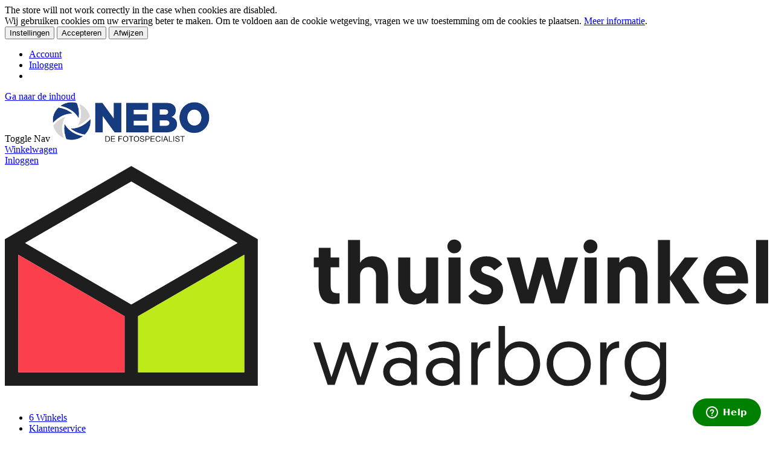

--- FILE ---
content_type: text/html; charset=UTF-8
request_url: https://www.neboweb.nl/polaroid-now-gen-2-zwart-wit
body_size: 27762
content:
<!doctype html>
<html lang="nl">
    <head prefix="og: http://ogp.me/ns# fb: http://ogp.me/ns/fb# product: http://ogp.me/ns/product#">
        <script>
    var BASE_URL = 'https\u003A\u002F\u002Fwww.neboweb.nl\u002F';
    var require = {
        'baseUrl': 'https\u003A\u002F\u002Fwww.neboweb.nl\u002Fstatic\u002Fversion1751456453\u002Ffrontend\u002FMagento\u002Fneboweb\u002Fnl_NL'
    };</script>        <meta charset="utf-8"/>
<meta name="title" content="Polaroid Now Gen 2 camera kopen | Instant | NEBO dé fotospecialist "/>
<meta name="description" content="Op zoek naar een Polaroid Now Gen 2 camera in de kleur zwart en wit? Wil je de Polaroid Gen 2 kopen. Een Polaroid Now camera van NEBO is altijd de laagste prijs! ✅ Dé fotospecialist. ✅ Sinds 1923. ✅ 5 jaar garantie!"/>
<meta name="keywords" content="Cameraspecialist
Fotospecialist 
Pasfotospecialist
"/>
<meta name="robots" content="INDEX,FOLLOW"/>
<meta name="viewport" content="width=device-width, initial-scale=1"/>
<meta name="format-detection" content="telephone=no"/>
<title>Polaroid Now Gen 2 camera kopen | Instant | NEBO dé fotospecialist</title>
<link  rel="stylesheet" type="text/css"  media="all" href="https://www.neboweb.nl/static/version1751456453/frontend/Magento/neboweb/nl_NL/mage/calendar.css" />
<link  rel="stylesheet" type="text/css"  media="all" href="https://www.neboweb.nl/static/version1751456453/frontend/Magento/neboweb/nl_NL/css/styles-m.css" />
<link  rel="stylesheet" type="text/css"  media="all" href="https://www.neboweb.nl/static/version1751456453/frontend/Magento/neboweb/nl_NL/Amasty_Base/vendor/slick/amslick.min.css" />
<link  rel="stylesheet" type="text/css"  media="all" href="https://www.neboweb.nl/static/version1751456453/frontend/Magento/neboweb/nl_NL/Amasty_ShopbyBase/css/swiper.min.css" />
<link  rel="stylesheet" type="text/css"  media="all" href="https://www.neboweb.nl/static/version1751456453/frontend/Magento/neboweb/nl_NL/Lof_All/lib/fancybox/jquery.fancybox.css" />
<link  rel="stylesheet" type="text/css"  media="all" href="https://www.neboweb.nl/static/version1751456453/frontend/Magento/neboweb/nl_NL/Lof_Formbuilder/css/bootstrap-tiny.css" />
<link  rel="stylesheet" type="text/css"  media="all" href="https://www.neboweb.nl/static/version1751456453/frontend/Magento/neboweb/nl_NL/Lof_Formbuilder/js/raty/jquery.raty.css" />
<link  rel="stylesheet" type="text/css"  media="all" href="https://www.neboweb.nl/static/version1751456453/frontend/Magento/neboweb/nl_NL/Lof_Formbuilder/css/font-awesome.min.css" />
<link  rel="stylesheet" type="text/css"  media="all" href="https://www.neboweb.nl/static/version1751456453/frontend/Magento/neboweb/nl_NL/Lof_Formbuilder/css/jquery.dm-uploader.min.css" />
<link  rel="stylesheet" type="text/css"  media="all" href="https://www.neboweb.nl/static/version1751456453/frontend/Magento/neboweb/nl_NL/Lof_Formbuilder/css/styles.css" />
<link  rel="stylesheet" type="text/css"  media="all" href="https://www.neboweb.nl/static/version1751456453/frontend/Magento/neboweb/nl_NL/Magefan_Blog/css/blog-m.css" />
<link  rel="stylesheet" type="text/css"  media="all" href="https://www.neboweb.nl/static/version1751456453/frontend/Magento/neboweb/nl_NL/Magefan_Blog/css/blog-new.css" />
<link  rel="stylesheet" type="text/css"  media="all" href="https://www.neboweb.nl/static/version1751456453/frontend/Magento/neboweb/nl_NL/Magefan_Blog/css/blog-custom.css" />
<link  rel="stylesheet" type="text/css"  media="all" href="https://www.neboweb.nl/static/version1751456453/frontend/Magento/neboweb/nl_NL/Wyomind_PointOfSale/css/pointofsale.css" />
<link  rel="stylesheet" type="text/css"  media="all" href="https://www.neboweb.nl/static/version1751456453/frontend/Magento/neboweb/nl_NL/Wyomind_PickupAtStore/css/preferred-store.css" />
<link  rel="stylesheet" type="text/css"  media="all" href="https://www.neboweb.nl/static/version1751456453/frontend/Magento/neboweb/nl_NL/mage/gallery/gallery.css" />
<link  rel="stylesheet" type="text/css"  media="all" href="https://www.neboweb.nl/static/version1751456453/frontend/Magento/neboweb/nl_NL/Amasty_BannersLite/css/style.css" />
<link  rel="stylesheet" type="text/css"  media="all" href="https://www.neboweb.nl/static/version1751456453/frontend/Magento/neboweb/nl_NL/Amasty_Promo/css/banner.css" />
<link  rel="stylesheet" type="text/css"  media="all" href="https://www.neboweb.nl/static/version1751456453/frontend/Magento/neboweb/nl_NL/Magedelight_Megamenu/css/font-awesome/css/font-awesome.min.css" />
<link  rel="stylesheet" type="text/css"  media="screen and (min-width: 768px)" href="https://www.neboweb.nl/static/version1751456453/frontend/Magento/neboweb/nl_NL/css/styles-l.css" />
<link  rel="stylesheet" type="text/css"  media="print" href="https://www.neboweb.nl/static/version1751456453/frontend/Magento/neboweb/nl_NL/css/print.css" />
<script  type="text/javascript"  src="https://www.neboweb.nl/static/version1751456453/_cache/merged/a4b6ce1662d435e86bf8c59f87393df0.js"></script>
<link  rel="canonical" href="https://www.neboweb.nl/polaroid-now-gen-2-zwart-wit" />
<link  rel="icon" type="image/x-icon" href="https://www.neboweb.nl/media/favicon/stores/1/fav.png" />
<link  rel="shortcut icon" type="image/x-icon" href="https://www.neboweb.nl/media/favicon/stores/1/fav.png" />
        <script type="application/ld+json">[{"@context":"http:\/\/schema.org","@type":"Product","name":"Polaroid Now Gen 2 zwart wit","description":"Polaroid Now Gen 2 zwart wit\r\nWil je de Polaroid Now Gen 2 camera kopen in de kleur zwart en wit. Ben je op zoek naar een unieke manier om je herinneringen vast te leggen en te delen? De Polaroid Now Gen 2 instant camera brengt de magie van directe fotografie naar een geheel nieuw niveau. Of je nu een doorgewinterde fotograaf bent of gewoon op zoek bent naar een leuke manier om je gebeurtenissen vast te leggen, deze Polaroid camera is jouw perfecte metgezel.\r\nJe foto's gelijk klaar\r\nMet de Polaroid Now Gen 2 leg je elk moment vast in een handomdraai. Druk op de knop, wacht een paar seconden, en voil\u00e0 - je hebt een tastbare, levendige foto in je handen. Geen gedoe met ingewikkelde instellingen, gewoon richten en schieten!\r\nHoge beeldkwaliteit\r\nDe Polaroid Gen 2 camera brengt de hoogste beeldkwaliteit naar je foto's. Geniet van helderdere kleuren, scherpere details en betere belichting, waardoor elke afdruk een kunstwerk op zich wordt.\r\nOntzettend veel mogelijkheden\r\nLaat je artistieke kant schitteren met de verschillende creatieve mogelijkheden van de Polaroid Now Gen 2. Experimenteer met dubbele belichting, speel met kleurenfilters en voeg een uniek tintje toe aan elke foto.\r\nStijlvol ontwerp\r\nDe Polaroid Now Gen 2 is niet alleen een krachtpatser op het gebied van prestaties, maar ook een stijlvolle accessoire. Met zijn slanke, moderne ontwerp is deze camera een lust voor het oog en een must-have voor elke fotoliefhebber.\r\nJe beelden delen\r\nDeel je creaties direct met vrienden en familie. Dankzij de direct-klaar technologie hoef je niet te wachten op het ontwikkelen van foto's - je kunt je meesterwerken direct delen en verspreiden.\r\nOf je nu op avontuur gaat, bijzondere momenten met vrienden vastlegt of gewoon een creatieve uitlaatklep zoekt, de Polaroid Now Gen 2 instant camera is er om elke gelegenheid magisch te maken.","brand":{"@type":"Brand","name":"Polaroid"},"image":"https:\/\/www.neboweb.nl\/media\/catalog\/product\/cache\/3950fc1f64cd70884e69c2df815cbd35\/p\/o\/polaroid_now_gen_2_zwart_wit_voorkant.jpg","offers":{"@type":"Offer","priceCurrency":"EUR","price":"119.00","url":"https:\/\/www.neboweb.nl\/polaroid-now-gen-2-zwart-wit","priceValidUntil":"2026-04-19","availability":"http:\/\/schema.org\/InStock","seller":{"@type":"Organization","name":"NEBO de fotospecialist"}},"sku":"stp-100046682"}]</script>        <script>
        window.getWpGA4Cookie = function(name) {
            match = document.cookie.match(new RegExp(name + '=([^;]+)'));
            if (match) return decodeURIComponent(match[1].replace(/\+/g, ' ')) ;
        };

        window.dataLayer = window.dataLayer || [];
                var dl4Objects = [{"pageName":"Polaroid Now Gen 2 camera kopen | Instant | NEBO d\u00e9 fotospecialist","pageType":"product","ecommerce":{"items":[{"item_name":"Polaroid Now Gen 2 zwart wit","item_id":"68335","price":"119.00","item_category":"Fotografie","item_category_2":"Camera's","item_category_3":"Instant camera's","currency":"EUR","item_stock_status":"In stock","item_sale_product":"No","item_reviews_count":"0","item_reviews_score":"0"}]},"event":"view_item"}];
        for (var i in dl4Objects) {
            window.dataLayer.push({ecommerce: null});
            window.dataLayer.push(dl4Objects[i]);
        }
                var wpGA4Cookies = ['wp_ga4_customerId','wp_ga4_customerGroup'];
        wpGA4Cookies.map(function(cookieName) {
            var cookieValue = window.getWpGA4Cookie(cookieName);
            if (cookieValue) {
                var dl4Object = {};
                dl4Object[cookieName.replace('wp_ga4_', '')] = cookieValue;
                window.dataLayer.push(dl4Object);
            }
        });
    </script>

    <!-- Google Tag Manager -->
<script>
        window.dataLayer = window.dataLayer || [];
        function gtag(){dataLayer.push(arguments);}
        if(localStorage.getItem("mst-gdpr-google-consent-mode") === null){
             gtag("consent", "default", {"ad_user_data":"denied","ad_personalization":"denied","ad_storage":"denied","analytics_storage":"denied","personalization_storage":"denied","functionality_storage":"denied","security_storage":"denied"});
        } else {
             gtag("consent", "default", JSON.parse(localStorage.getItem("mst-gdpr-google-consent-mode")));
        }
</script><script>(function(w,d,s,l,i){w[l]=w[l]||[];w[l].push({'gtm.start':
new Date().getTime(),event:'gtm.js'});var f=d.getElementsByTagName(s)[0],
j=d.createElement(s),dl=l!='dataLayer'?'&l='+l:'';j.async=true;j.src=
'https://www.googletagmanager.com/gtm.js?id='+i+dl;f.parentNode.insertBefore(j,f);
})(window,document,'script','dataLayer','GTM-MP9JQPQ');</script>
<!-- End Google Tag Manager --><script type="application/ld+json"></script>
<script type="application/ld+json">[{"@context":"http:\/\/schema.org","@type":"Organization","url":"https:\/\/www.neboweb.nl\/","logo":"https:\/\/www.neboweb.nl\/media\/logo\/stores\/1\/logo.png","contactPoint":[{"@type":"ContactPoint","telephone":"070-3040777","contactType":"sales","availableLanguage":"NL"}]}]</script><script type="application/ld+json">[{"@context":"http:\/\/schema.org","@type":"ElectronicsStore","address":{"@type":"PostalAddress","streetAddress":"Leyweg 1046","addressLocality":"Den Haag","postalCode":"2545 GX","addressCountry":"Nederland"},"name":"NEBO de fotospecialist B.V.","image":"https:\/\/www.neboweb.nl\/media\/logo\/stores\/1\/logo.png"}]</script><script type="application/ld+json">[{"@context":"http:\/\/schema.org","@type":"WebSite","url":"https:\/\/www.neboweb.nl\/","name":"NEBO de fotospecialist","alternateName":"NEBO de fotospecialist","potentialAction":{"@type":"SearchAction","target":"https:\/\/www.neboweb.nl\/catalogsearch\/result\/?q={search_term_string}","query-input":"required name=search_term_string"}}]</script><!-- BEGIN GOOGLE ANALYTICS CODE -->
<script type="text/x-magento-init">
{
    "*": {
        "Magento_GoogleAnalytics/js/google-analytics": {
            "isCookieRestrictionModeEnabled": 0,
            "currentWebsite": 1,
            "cookieName": "user_allowed_save_cookie",
            "ordersTrackingData": [],
            "pageTrackingData": {"optPageUrl":"","isAnonymizedIpActive":true,"accountId":"UA-5865894-1"}        }
    }
}
</script>
<!-- END GOOGLE ANALYTICS CODE -->
    <script type="text/x-magento-init">
        {
            "*": {
                "Magento_PageCache/js/form-key-provider": {}
            }
        }
    </script>

<style>
    /* Mirasvit Label Templates CSS */
    .cataloglabel-template-badge .shape-badge {
  position: relative;
}
.cataloglabel-template-badge .shape-badge__content {
  left: 10px;
  position: absolute;
  text-align: center;
  top: 10px;
  color: #fff;
  width: 80px;
  height: 80px;
  display: flex;
  align-items: center;
  justify-content: center;
  overflow: hidden;
}
.cataloglabel-template-price-tag .shape-price-tag {
  display: inline-block;
  z-index: 5;
  width: auto;
  height: 38px;
  background-color: green;
  border-radius: 3px 4px 4px 3px;
  margin-left: 19px;
  position: relative;
  color: white;
  line-height: 38px;
  padding: 0 10px 0 10px;
  font-weight: 600;
  transform: rotate(30deg);
}
.cataloglabel-template-price-tag .shape-price-tag:before {
  content: "";
  position: absolute;
  display: block;
  top: 4px;
  left: -14px;
  width: 30px;
  height: 30px;
  border-radius: 6px;
  border-bottom-left-radius: 8px;
  background: green;
  transform: rotate(45deg);
  z-index: 1;
}
.cataloglabel-template-price-tag .shape-price-tag:after {
  content: "";
  background-color: white;
  border-radius: 50%;
  width: 8px;
  height: 8px;
  display: block;
  position: absolute;
  left: -9px;
  top: 15px;
  z-index: 2;
}
.cataloglabel-template-price-tag .shape-price-tag span {
  z-index: 10;
  position: relative;
  white-space: nowrap;
}
.cataloglabel-template-simple .shape-simple {
  background: #074ba0;
  color: #fff;
  padding: 5px 10px;
  border-radius: 2px;
  white-space: nowrap;
  margin-top: 16px;
  display: inline-block;
}
.cataloglabel-template-rounded .shape-rounded {
  background: #C1605B;
  color: #fff;
  padding: 5px 10px;
  border-radius: 40px;
  white-space: nowrap;
}
.cataloglabel-template-wave .shape-wave {
  background: #00B0F0;
  color: #fff;
  padding: 5px 15px;
  border-radius: 0 40px;
  white-space: nowrap;
}
.cataloglabel-template-rounded-right .shape-rounded-right {
  background: #00B0F0;
  color: #fff;
  padding: 5px 10px;
  border-radius: 0 40px 40px 0;
  white-space: nowrap;
}
.cataloglabel-template-rounded-left .shape-rounded-left {
  background: #00B0F0;
  color: #fff;
  padding: 5px 10px;
  border-radius: 40px 0 0 40px;
  white-space: nowrap;
}
.cataloglabel-template-arrow-right .shape-arrow-right {
  --bg: #ED6E2C;
  background: var(--bg);
  color: #fff;
  padding: 5px 10px;
  position: relative;
  height: 30px;
  border-radius: 2px 0 0 2px;
  box-sizing: border-box;
  white-space: nowrap;
}
.cataloglabel-template-arrow-right .shape-arrow-right:after {
  content: "";
  position: absolute;
  right: -15px;
  bottom: 0;
  width: 0;
  height: 0;
  border-left: 15px solid var(--bg);
  border-top: 15px solid transparent;
  border-bottom: 15px solid transparent;
}
.cataloglabel-template-flag-right .shape-flag-right {
  --bg: #ED6E2C;
  background: var(--bg);
  color: #fff;
  padding: 5px 10px;
  position: relative;
  height: 30px;
  border-radius: 2px 0 0 2px;
  box-sizing: border-box;
  white-space: nowrap;
}
.cataloglabel-template-flag-right .shape-flag-right:after {
  content: "";
  position: absolute;
  right: -15px;
  top: 0;
  width: 0;
  height: 0;
  border-top: 15px solid var(--bg);
  border-right: 15px solid transparent;
}
.cataloglabel-template-flag-right .shape-flag-right:before {
  content: "";
  position: absolute;
  right: -15px;
  bottom: 0;
  width: 0;
  height: 0;
  border-bottom: 15px solid var(--bg);
  border-right: 15px solid transparent;
}
.cataloglabel-template-circle .shape-circle {
  background-color: #F2A718;
  border-radius: 50%;
  width: 80px;
  height: 80px;
  display: flex;
  align-items: center;
  justify-content: center;
  color: #fff;
  font-weight: bold;
}
.cataloglabel-template-circle .shape-circle__content {
  max-width: 50px;
  display: flex;
  align-items: center;
  overflow: hidden;
  text-overflow: ellipsis;
  max-height: 50px;
  white-space: nowrap;
}
.cataloglabel-template-circle-2 .shape-circle-2 {
  padding: 5px;
  display: flex;
  justify-content: center;
  align-items: center;
  position: relative;
}
.cataloglabel-template-circle-2 .shape-circle-2:before {
  content: "";
  display: block;
  width: 100%;
  height: 0;
  padding-bottom: 100%;
  background: #4679BD;
  border-radius: 50%;
  position: absolute;
}
.cataloglabel-template-circle-2 .shape-circle-2 div {
  float: left;
  text-align: center;
  color: white;
  white-space: wrap;
  max-width: 100px;
  max-height: 100px;
  text-overflow: ellipsis;
  z-index: 10;
}
.cataloglabel-template-corner-topleft .shape-corner {
  position: relative;
  width: 0;
  height: 0;
  border-top: 100px solid #F2A718;
  border-right: 100px solid transparent;
}
.cataloglabel-template-corner-topleft .shape-corner__content {
  width: 90px;
  display: flex;
  align-items: center;
  overflow: hidden;
  text-overflow: ellipsis;
  height: 25px;
  white-space: nowrap;
  top: -74px;
  position: relative;
  transform: rotate(-45deg);
}
</style>
<link rel="stylesheet" type="text/css" media="all" href="https://maxcdn.bootstrapcdn.com/font-awesome/latest/css/font-awesome.min.css">
    </head>
    <body data-container="body"
          data-mage-init='{"loaderAjax": {}, "loader": { "icon": "https://www.neboweb.nl/static/version1751456453/frontend/Magento/neboweb/nl_NL/images/loader-2.gif"}}'
        id="html-body" class="catalog-product-view product-polaroid-now-gen-2-zwart-wit page-layout-1column">
        <!-- Google Tag Manager (noscript) -->
<noscript><iframe  data-mst-lazy-src="https://www.googletagmanager.com/ns.html?id=GTM-MP9JQPQ"
height="0" width="0" style="display:none;visibility:hidden" class="mst-lazy"></iframe class="mst-lazy"><noscript><iframe src="https://www.googletagmanager.com/ns.html?id=GTM-MP9JQPQ"
height="0" width="0" style="display:none;visibility:hidden"></iframe></noscript></noscript>
<!-- End Google Tag Manager (noscript) -->
<script type="text/x-magento-init">
    {
        "*": {
            "Magento_PageBuilder/js/widget-initializer": {
                "config": {"[data-content-type=\"slider\"][data-appearance=\"default\"]":{"Magento_PageBuilder\/js\/content-type\/slider\/appearance\/default\/widget":false},"[data-content-type=\"map\"]":{"Magento_PageBuilder\/js\/content-type\/map\/appearance\/default\/widget":false},"[data-content-type=\"row\"]":{"Magento_PageBuilder\/js\/content-type\/row\/appearance\/default\/widget":false},"[data-content-type=\"tabs\"]":{"Magento_PageBuilder\/js\/content-type\/tabs\/appearance\/default\/widget":false},"[data-content-type=\"slide\"]":{"Magento_PageBuilder\/js\/content-type\/slide\/appearance\/default\/widget":{"buttonSelector":".pagebuilder-slide-button","showOverlay":"hover","dataRole":"slide"}},"[data-content-type=\"banner\"]":{"Magento_PageBuilder\/js\/content-type\/banner\/appearance\/default\/widget":{"buttonSelector":".pagebuilder-banner-button","showOverlay":"hover","dataRole":"banner"}},"[data-content-type=\"buttons\"]":{"Magento_PageBuilder\/js\/content-type\/buttons\/appearance\/inline\/widget":false},"[data-content-type=\"products\"][data-appearance=\"carousel\"]":{"Amasty_Xsearch\/js\/content-type\/products\/appearance\/carousel\/widget-override":false}},
                "breakpoints": {"desktop":{"label":"Desktop","stage":true,"default":true,"class":"desktop-switcher","icon":"Magento_PageBuilder::css\/images\/switcher\/switcher-desktop.svg","conditions":{"min-width":"1024px"},"options":{"products":{"default":{"slidesToShow":"5"}}}},"tablet":{"conditions":{"max-width":"1024px","min-width":"768px"},"options":{"products":{"default":{"slidesToShow":"4"},"continuous":{"slidesToShow":"3"}}}},"mobile":{"label":"Mobile","stage":true,"class":"mobile-switcher","icon":"Magento_PageBuilder::css\/images\/switcher\/switcher-mobile.svg","media":"only screen and (max-width: 768px)","conditions":{"max-width":"768px","min-width":"640px"},"options":{"products":{"default":{"slidesToShow":"3"}}}},"mobile-small":{"conditions":{"max-width":"640px"},"options":{"products":{"default":{"slidesToShow":"2"},"continuous":{"slidesToShow":"1"}}}}}            }
        }
    }
</script>

<div class="cookie-status-message" id="cookie-status">
    The store will not work correctly in the case when cookies are disabled.</div>
<script type="text/x-magento-init">
    {
        "*": {
            "cookieStatus": {}
        }
    }
</script>

<script type="text/x-magento-init">
    {
        "*": {
            "mage/cookies": {
                "expires": null,
                "path": "\u002F",
                "domain": ".www.neboweb.nl",
                "secure": false,
                "lifetime": "3600"
            }
        }
    }
</script>

<script>
    window.cookiesConfig = window.cookiesConfig || {};
    window.cookiesConfig.secure = true;
</script><script>    require.config({
        map: {
            '*': {
                wysiwygAdapter: 'mage/adminhtml/wysiwyg/tiny_mce/tinymce4Adapter'
            }
        }
    });</script><script>
    require.config({
        paths: {
            googleMaps: 'https\u003A\u002F\u002Fmaps.googleapis.com\u002Fmaps\u002Fapi\u002Fjs\u003Fv\u003D3\u0026key\u003D'
        },
        config: {
            'Magento_PageBuilder/js/utils/map': {
                style: ''
            },
            'Magento_PageBuilder/js/content-type/map/preview': {
                apiKey: '',
                apiKeyErrorMessage: 'You\u0020must\u0020provide\u0020a\u0020valid\u0020\u003Ca\u0020href\u003D\u0027https\u003A\u002F\u002Fwww.neboweb.nl\u002Fadminhtml\u002Fsystem_config\u002Fedit\u002Fsection\u002Fcms\u002F\u0023cms_pagebuilder\u0027\u0020target\u003D\u0027_blank\u0027\u003EGoogle\u0020Maps\u0020API\u0020key\u003C\u002Fa\u003E\u0020to\u0020use\u0020a\u0020map.'
            },
            'Magento_PageBuilder/js/form/element/map': {
                apiKey: '',
                apiKeyErrorMessage: 'You\u0020must\u0020provide\u0020a\u0020valid\u0020\u003Ca\u0020href\u003D\u0027https\u003A\u002F\u002Fwww.neboweb.nl\u002Fadminhtml\u002Fsystem_config\u002Fedit\u002Fsection\u002Fcms\u002F\u0023cms_pagebuilder\u0027\u0020target\u003D\u0027_blank\u0027\u003EGoogle\u0020Maps\u0020API\u0020key\u003C\u002Fa\u003E\u0020to\u0020use\u0020a\u0020map.'
            },
        }
    });
</script>

<script>
    require.config({
        shim: {
            'Magento_PageBuilder/js/utils/map': {
                deps: ['googleMaps']
            }
        }
    });
</script>
<div class="mst-gdpr__cookie-bar-wrapper" id="gdprCookieBar">
    <div class="mst-gdpr__cookie-bar">
        <div class="consent-text">
            Wij gebruiken cookies om uw ervaring beter te maken. Om te voldoen aan de cookie wetgeving, vragen we uw toestemming om de cookies te plaatsen. <a href="/privacy-policy">Meer informatie</a>.        </div>

        <div class="mst-gdpr__buttons">
            <button type="button" class="action" data-trigger-settings="trigger">
                <span>Instellingen</span>
            </button>

            <button class="action primary" data-trigger-settings="agree">Accepteren</button>
                            <button class="action" data-trigger-settings="decline">Afwijzen</button>
                    </div>
    </div>
</div>
<div class="mst-gdpr__cookie-bar-overlay" id="gdprCookieBarOverlay"></div>
<script type="text/x-magento-init">{"*":{"Mirasvit_GdprCookie\/js\/cookieBar":{"allowUrl":"https:\/\/www.neboweb.nl\/gdpr_cookie\/cookie\/allow\/","declineUrl":"https:\/\/www.neboweb.nl\/gdpr_cookie\/cookie\/decline\/","lockScreen":false,"groupCookieName":"gdpr_cookie_groups","consentCookieName":"gdpr_cookie_consent","barEnabled":true,"googleConsentEnabled":true,"googleConsentTypes":["ad_user_data","ad_personalization","ad_storage","analytics_storage","personalization_storage","functionality_storage","security_storage"],"googleConsentDefault":{"ad_user_data":"denied","ad_personalization":"denied","ad_storage":"denied","analytics_storage":"granted","personalization_storage":"granted","functionality_storage":"granted","security_storage":"granted"}}}}</script>
<script type="text/x-magento-init">
    {"*":{"Mirasvit_GdprCookie\/js\/cookieFilter":{"groups":{"1":["cart","category_info","compare","customer","customer_auth","customer_info"],"2":["customer_segment_ids","external_no_cache","frontend","guest_view","last_category","last_product","newmessage","no_cache","persistent_shopping_cart"]},"groupCookieName":"gdpr_cookie_groups","consentCookieName":"gdpr_cookie_consent"}}}</script>

<div style="display: none;" data-bind="mageInit: {
        'Magento_Ui/js/modal/modal':{
            'type': 'popup',
            'title': 'Cookie beheer',
            'trigger': '[data-trigger-settings=trigger]',
            'responsive': true,
            'innerScroll': true,
            'modalClass': 'mst-gdpr__cookie-settings--cookie-modal-settings',
            'buttons': [{
                text: jQuery.mage.__('Apply'),
                class: 'action primary mst-gdpr__cookie-settings--success-btn'
            }]
        }}">
    <div class="content">
        <div class="modal-text">
            Deze website maakt gebruik van cookies om uw ervaring tijdens het navigeren door de website te verbeteren. Van deze cookies worden de cookies die zijn gecategoriseerd als noodzakelijk in uw browser opgeslagen omdat ze essentieel zijn voor het functioneren van de basisfuncties van de website. We gebruiken ook cookies van derden die ons helpen te analyseren en te begrijpen hoe u deze website gebruikt. Deze cookies worden alleen met uw toestemming in uw browser opgeslagen. U hebt ook de mogelijkheid om deze cookies uit te schakelen. Maar het uitschakelen van sommige van deze cookies kan gevolgen hebben voor uw surfervaring.        </div>
        <div class="mst-gdpr__cookie-settings--group-content">
                            <div class="mst-gdpr__cookie-settings--cookie-group-container mst-gdpr__cookie-settings--cookie-group-container-1">
    <div class="title-container">
        <h4 class="title">
            Essentieel        </h4>
                <label class="switch">
            <span style="display: none">Toestaan</span>
            <input id="allowed-group-1" class="checkbox" type="checkbox" value="1" disabled checked data-group-id="1" name="allowed-group-1" aria-label="Toestaan">
            <span class="slider round disabled"></span>
        </label>

        <div class="content">
            <div>
                            </div>
            <table>
                <tr>
                    <th>Naam</th>
                    <th>Omschrijving</th>
                    <th>Lifetime</th>
                </tr>
                                    <tr>
                        <td>CART</td>
                        <td>The association with your shopping cart.</td>
                        <td>1 Jaar</td>
                    </tr>
                                    <tr>
                        <td>CATEGORY_INFO</td>
                        <td>Allows pages to be displayed more quickly.</td>
                        <td>1 Jaar</td>
                    </tr>
                                    <tr>
                        <td>COMPARE</td>
                        <td>The items that you have in the Compare Products list.</td>
                        <td>1 Jaar</td>
                    </tr>
                                    <tr>
                        <td>CUSTOMER</td>
                        <td>An encrypted version of your customer id.</td>
                        <td>1 Jaar</td>
                    </tr>
                                    <tr>
                        <td>CUSTOMER_AUTH</td>
                        <td>An indicator if you are signed into the store.</td>
                        <td>1 Jaar</td>
                    </tr>
                                    <tr>
                        <td>CUSTOMER_INFO</td>
                        <td>An encrypted version of the customer group you belong to.</td>
                        <td>1 Jaar</td>
                    </tr>
                            </table>
        </div>
    </div>

</div>

<script>
    require([
        'jquery',
        'collapsible'
    ], function ($) {
        var elSelector = ".mst-gdpr__cookie-settings--cookie-group-container-1";
        $(elSelector).collapsible(
            {header: $(elSelector + " .title"), content: $(elSelector + " .content")}
        );
    });
</script>
                            <div class="mst-gdpr__cookie-settings--cookie-group-container mst-gdpr__cookie-settings--cookie-group-container-2">
    <div class="title-container">
        <h4 class="title">
            Marketing        </h4>
                <label class="switch">
            <span style="display: none">Toestaan</span>
            <input id="allowed-group-2" class="checkbox" type="checkbox" value="1"  checked data-group-id="2" name="allowed-group-2" aria-label="Toestaan">
            <span class="slider round "></span>
        </label>

        <div class="content">
            <div>
                            </div>
            <table>
                <tr>
                    <th>Naam</th>
                    <th>Omschrijving</th>
                    <th>Lifetime</th>
                </tr>
                                    <tr>
                        <td>CUSTOMER_SEGMENT_IDS</td>
                        <td>Stores your Customer Segment ID</td>
                        <td>1 Jaar</td>
                    </tr>
                                    <tr>
                        <td>EXTERNAL_NO_CACHE</td>
                        <td>A flag that, indicates whether caching is on or off.</td>
                        <td>1 Jaar</td>
                    </tr>
                                    <tr>
                        <td>FRONTEND</td>
                        <td>Your session ID on the server.</td>
                        <td>1 Jaar</td>
                    </tr>
                                    <tr>
                        <td>GUEST-VIEW</td>
                        <td>Allows guests to edit their orders.</td>
                        <td>1 Jaar</td>
                    </tr>
                                    <tr>
                        <td>LAST_CATEGORY</td>
                        <td>The last category you visited.</td>
                        <td>1 Jaar</td>
                    </tr>
                                    <tr>
                        <td>LAST_PRODUCT</td>
                        <td>The last product you looked at.</td>
                        <td>1 Jaar</td>
                    </tr>
                                    <tr>
                        <td>NEWMESSAGE</td>
                        <td>Indicates whether a new message has been received.</td>
                        <td>1 Jaar</td>
                    </tr>
                                    <tr>
                        <td>NO_CACHE</td>
                        <td>Indicates whether it is allowed to use cache.</td>
                        <td>1 Jaar</td>
                    </tr>
                                    <tr>
                        <td>PERSISTENT_SHOPPING_CART</td>
                        <td>A link to information about your cart and viewing history if you have asked the site.</td>
                        <td>1 Jaar</td>
                    </tr>
                            </table>
        </div>
    </div>

</div>

<script>
    require([
        'jquery',
        'collapsible'
    ], function ($) {
        var elSelector = ".mst-gdpr__cookie-settings--cookie-group-container-2";
        $(elSelector).collapsible(
            {header: $(elSelector + " .title"), content: $(elSelector + " .content")}
        );
    });
</script>
            
                            <div
                    class="mst-gdpr__cookie-settings--cookie-group-container mst-gdpr__google-consent-settings--group-container">
                    <div class="title-container">
                        <h4 class="title">
                            Google Consent                        </h4>
                        <div class="content">
                                                            <div class="consent-type-row">
                                    <div class="title">ad_user_data</div>
                                    <label class="switch">
                                        <input class="checkbox" type="checkbox" name="google_consent_ad_user_data"
                                               data-consent-type="ad_user_data">
                                        <span class="slider round"></span>
                                    </label>
                                </div>
                                                            <div class="consent-type-row">
                                    <div class="title">ad_personalization</div>
                                    <label class="switch">
                                        <input class="checkbox" type="checkbox" name="google_consent_ad_personalization"
                                               data-consent-type="ad_personalization">
                                        <span class="slider round"></span>
                                    </label>
                                </div>
                                                            <div class="consent-type-row">
                                    <div class="title">ad_storage</div>
                                    <label class="switch">
                                        <input class="checkbox" type="checkbox" name="google_consent_ad_storage"
                                               data-consent-type="ad_storage">
                                        <span class="slider round"></span>
                                    </label>
                                </div>
                                                            <div class="consent-type-row">
                                    <div class="title">analytics_storage</div>
                                    <label class="switch">
                                        <input class="checkbox" type="checkbox" name="google_consent_analytics_storage"
                                               data-consent-type="analytics_storage">
                                        <span class="slider round"></span>
                                    </label>
                                </div>
                                                            <div class="consent-type-row">
                                    <div class="title">personalization_storage</div>
                                    <label class="switch">
                                        <input class="checkbox" type="checkbox" name="google_consent_personalization_storage"
                                               data-consent-type="personalization_storage">
                                        <span class="slider round"></span>
                                    </label>
                                </div>
                                                            <div class="consent-type-row">
                                    <div class="title">functionality_storage</div>
                                    <label class="switch">
                                        <input class="checkbox" type="checkbox" name="google_consent_functionality_storage"
                                               data-consent-type="functionality_storage">
                                        <span class="slider round"></span>
                                    </label>
                                </div>
                                                            <div class="consent-type-row">
                                    <div class="title">security_storage</div>
                                    <label class="switch">
                                        <input class="checkbox" type="checkbox" name="google_consent_security_storage"
                                               data-consent-type="security_storage">
                                        <span class="slider round"></span>
                                    </label>
                                </div>
                                                    </div>
                    </div>

                </div>

                <script>
                    require([
                        'jquery',
                        'collapsible'
                    ], function ($) {
                        var elSelector = ".mst-gdpr__google-consent-settings--group-container";
                        $(elSelector).collapsible(
                            {header: $(elSelector + " .title"), content: $(elSelector + " .content")}
                        );
                    });
                </script>
                    </div>
    </div>
</div>
<div class="page-wrapper"><header class="page-header"><div class="panel wrapper"><div class="panel header"><ul class="header links"><li><a href="https://www.neboweb.nl/customer/account/" id="idcWd2sC2c" >Account</a></li><li class="link authorization-link" data-label="of">
    <a href="https://www.neboweb.nl/customer/account/login/"        >Inloggen</a>
</li>
    <li class="greet welcome" data-bind="scope: 'customer'">
        <!-- ko if: customer().fullname  -->
        <span class="logged-in"
              data-bind="text: new String('Welkom, %1!').replace('%1', customer().fullname)">
        </span>
        <!-- /ko -->
        <!-- ko ifnot: customer().fullname  -->
        <span class="not-logged-in"
              data-bind="html: ''"></span>
                <!-- /ko -->
    </li>
    <script type="text/x-magento-init">
    {
        "*": {
            "Magento_Ui/js/core/app": {
                "components": {
                    "customer": {
                        "component": "Magento_Customer/js/view/customer"
                    }
                }
            }
        }
    }
    </script>
</ul><a class="action skip contentarea"
   href="#contentarea">
    <span>
        Ga naar de inhoud    </span>
</a>
</div></div><div class="header content"><span data-action="toggle-nav" class="action nav-toggle"><span>Toggle Nav</span></span>
<a
    class="logo"
    href="https://www.neboweb.nl/"
    title="NEBO&#x20;de&#x20;fotospecialist&#x20;"
    aria-label="store logo">
    <img src="https://www.neboweb.nl/media/logo/stores/1/logo.png"
         title="NEBO&#x20;de&#x20;fotospecialist&#x20;"
         alt="NEBO&#x20;de&#x20;fotospecialist&#x20;"
            width="260"                />
</a>

<div data-block="minicart" class="minicart-wrapper">
    <a class="action showcart" href="https://www.neboweb.nl/checkout/cart/"
       data-bind="scope: 'minicart_content'">
        <span class="text">Winkelwagen</span>
        <span class="counter qty empty"
              data-bind="css: { empty: !!getCartParam('summary_count') == false && !isLoading() },
               blockLoader: isLoading">
            <span class="counter-number"><!-- ko text: getCartParam('summary_count') --><!-- /ko --></span>
            <span class="counter-label">
            <!-- ko if: getCartParam('summary_count') -->
                <!-- ko text: getCartParam('summary_count') --><!-- /ko -->
                <!-- ko i18n: 'items' --><!-- /ko -->
            <!-- /ko -->
            </span>
        </span>
    </a>
            <div class="block block-minicart"
             data-role="dropdownDialog"
             data-mage-init='{"dropdownDialog":{
                "appendTo":"[data-block=minicart]",
                "triggerTarget":".showcart",
                "timeout": "2000",
                "closeOnMouseLeave": false,
                "closeOnEscape": true,
                "triggerClass":"active",
                "parentClass":"active",
                "buttons":[]}}'>
            <div id="minicart-content-wrapper" data-bind="scope: 'minicart_content'">
                <!-- ko template: getTemplate() --><!-- /ko -->
            </div>
                    </div>
        <script>window.checkout = {"shoppingCartUrl":"https:\/\/www.neboweb.nl\/checkout\/cart\/","checkoutUrl":"https:\/\/www.neboweb.nl\/checkout\/","updateItemQtyUrl":"https:\/\/www.neboweb.nl\/checkout\/sidebar\/updateItemQty\/","removeItemUrl":"https:\/\/www.neboweb.nl\/checkout\/sidebar\/removeItem\/","imageTemplate":"Magento_Catalog\/product\/image_with_borders","baseUrl":"https:\/\/www.neboweb.nl\/","minicartMaxItemsVisible":3,"websiteId":"1","maxItemsToDisplay":10,"storeId":"1","storeGroupId":"1","customerLoginUrl":"https:\/\/www.neboweb.nl\/customer\/account\/login\/","isRedirectRequired":false,"autocomplete":"off","captcha":{"user_login":{"isCaseSensitive":false,"imageHeight":50,"imageSrc":"","refreshUrl":"https:\/\/www.neboweb.nl\/captcha\/refresh\/","isRequired":false,"timestamp":1767987411}}}</script>    <script type="text/x-magento-init">
    {
        "[data-block='minicart']": {
            "Magento_Ui/js/core/app": {"components":{"minicart_content":{"children":{"subtotal.container":{"children":{"subtotal":{"children":{"subtotal.totals":{"config":{"display_cart_subtotal_incl_tax":1,"display_cart_subtotal_excl_tax":0,"template":"Magento_Tax\/checkout\/minicart\/subtotal\/totals"},"children":{"subtotal.totals.msrp":{"component":"Magento_Msrp\/js\/view\/checkout\/minicart\/subtotal\/totals","config":{"displayArea":"minicart-subtotal-hidden","template":"Magento_Msrp\/checkout\/minicart\/subtotal\/totals"}}},"component":"Magento_Tax\/js\/view\/checkout\/minicart\/subtotal\/totals"}},"component":"uiComponent","config":{"template":"Magento_Checkout\/minicart\/subtotal"}}},"component":"uiComponent","config":{"displayArea":"subtotalContainer"}},"item.renderer":{"component":"Magento_Checkout\/js\/view\/cart-item-renderer","config":{"displayArea":"defaultRenderer","template":"Magento_Checkout\/minicart\/item\/default"},"children":{"item.image":{"component":"Magento_Catalog\/js\/view\/image","config":{"template":"Magento_Catalog\/product\/image","displayArea":"itemImage"}},"checkout.cart.item.price.sidebar":{"component":"uiComponent","config":{"template":"Magento_Checkout\/minicart\/item\/price","displayArea":"priceSidebar"}}}},"extra_info":{"component":"uiComponent","config":{"displayArea":"extraInfo"}},"promotion":{"component":"uiComponent","config":{"displayArea":"promotion"}}},"config":{"itemRenderer":{"default":"defaultRenderer","simple":"defaultRenderer","virtual":"defaultRenderer"},"template":"Magento_Checkout\/minicart\/content"},"component":"Magento_Checkout\/js\/view\/minicart"}},"types":[]}        },
        "*": {
            "Magento_Ui/js/block-loader": "https\u003A\u002F\u002Fwww.neboweb.nl\u002Fstatic\u002Fversion1751456453\u002Ffrontend\u002FMagento\u002Fneboweb\u002Fnl_NL\u002Fimages\u002Floader\u002D1.gif"
        }
    }
    </script>
</div>
<div class="authorization-link-icon icon-account-circle" data-label="of">
    <a href="https://www.neboweb.nl/customer/account/login/"        >Inloggen</a>
</div>


<div class="thuiswinkel_logo">
    <a href="https://www.thuiswinkel.org/leden/nebo-foto-elektronica/certificaat" target="_blank">
        <img src="https://www.neboweb.nl/static/version1751456453/frontend/Magento/neboweb/nl_NL/images/logo-thuiswinkel-waarborg.svg" alt="Thuiswinkel waarborg" />
    </a>
</div><div class="block block-search">
    <div class="search_text_top">
        <ul>
            <li><a href="/vestigingen/">6 Winkels</a></li>
            <li><a href="/contact/">Klantenservice</a></li>
            <li><a href="/fotoservice/">Fotoservice</a></li>
        </ul>
    </div>
    <section class="amsearch-wrapper-block"
             data-amsearch-wrapper="block"
             data-bind="
                scope: 'amsearch_wrapper',
                mageInit: {
                    'Magento_Ui/js/core/app': {
                        components: {
                            amsearch_wrapper: {
                                component: 'Amasty_Xsearch/js/wrapper',
                                data: {&quot;url&quot;:&quot;https:\/\/www.neboweb.nl\/amasty_xsearch\/autocomplete\/index\/&quot;,&quot;url_result&quot;:&quot;https:\/\/www.neboweb.nl\/catalogsearch\/result\/&quot;,&quot;url_popular&quot;:&quot;https:\/\/www.neboweb.nl\/search\/term\/popular\/&quot;,&quot;isDynamicWidth&quot;:true,&quot;isProductBlockEnabled&quot;:true,&quot;width&quot;:900,&quot;displaySearchButton&quot;:false,&quot;fullWidth&quot;:false,&quot;minChars&quot;:3,&quot;delay&quot;:500,&quot;currentUrlEncoded&quot;:&quot;aHR0cHM6Ly93d3cubmVib3dlYi5ubC9wb2xhcm9pZC1ub3ctZ2VuLTItendhcnQtd2l0&quot;,&quot;color_settings&quot;:[],&quot;popup_display&quot;:0,&quot;preloadEnabled&quot;:true}                            }
                        }
                    }
                }">
        <div class="amsearch-form-block"
              data-bind="
                  style: {
                        width: resized() ? data.width + 'px' : ''
                  },
                  css: {
                    '-opened': opened
                  },
                  afterRender: initCssVariables">
                        
<section class="amsearch-input-wrapper"
         data-bind="
            css: {
                '-dynamic-width': data.isDynamicWidth,
                '-match': $data.readyForSearch(),
                '-typed': inputValue && inputValue().length
            }">
    <input type="text"
           name="q"
           placeholder="Hoi,&#x20;snel&#x20;vinden&#x20;wat&#x20;je&#x20;zoekt&#x3F;"
           class="amsearch-input"
           maxlength="128"
           role="combobox"
           aria-haspopup="false"
           aria-autocomplete="both"
           autocomplete="off"
           aria-expanded="false"
           data-amsearch-block="input"
           enterkeyhint="enter"
           data-bind="
                afterRender: initInputValue,
                hasFocus: focused,
                value: inputValue,
                event: {
                    keypress: onEnter
                },
                valueUpdate: 'input'">
    <!-- ko template: { name: templates.loader } --><!-- /ko -->
    <button class="amsearch-button -close -clear -icon"
            style="display: none"
            data-bind="
                event: {
                    click: inputValue.bind(this, '')
                },
                attr: {
                    title: $t('Clear Field')
                },
                visible: inputValue && inputValue().length">
    </button>
    <button class="amsearch-button -loupe -clear -icon -disabled"
            data-bind="
                event: {
                    click: search
                },
                css: {
                    '-disabled': !$data.match()
                },
                attr: {
                    title: $t('Search')
                }">
    </button>
</section>
            
            
<section class="amsearch-result-section"
         data-amsearch-js="results"
         style="display: none;"
         data-bind="
            css: {
                '-small': $data.data.width < 700 && !$data.data.fullWidth
            },
            afterRender: function (node) {
                initResultSection(node, 1)
            },
            style: resultSectionStyles(),
            visible: $data.opened()">
    <!-- ko if: !$data.match() && $data.preload() -->
        <!-- ko template: { name: templates.preload } --><!-- /ko -->
    <!-- /ko -->
    <!-- ko if: $data.match() -->
        <!-- ko template: { name: templates.results } --><!-- /ko -->
    <!-- /ko -->
    <!-- ko if: $data.message() && $data.message().length -->
        <!-- ko template: { name: templates.message } --><!-- /ko -->
    <!-- /ko -->
</section>
        </div>
            </section>
</div></div></header>    <div class="sections nav-sections">
                <div class="section-items nav-sections-items"
             data-mage-init='{"tabs":{"openedState":"active"}}'>
                                            <div class="section-item-title nav-sections-item-title"
                     data-role="collapsible">
                    <a class="nav-sections-item-switch"
                       data-toggle="switch" href="#store.menu">
                        Menu                    </a>
                </div>
                <div class="section-item-content nav-sections-item-content"
                     id="store.menu"
                     data-role="content">
                    
<div class="menu-container horizontal-menu">
    <div data-action="navigation" class="menu horizontal left ">
        <ul class="md-top-menu-items">
            <li class="menu-dropdown-icon dropdown category-item nav-623 "> <a href="#"> <span class="megaitemicons"></span> Foto </a> <ul class="animated bounceIn column4"> <li class="megaStaticBlock"> <ul> <li> <p><a class="title" href="/fotografie/camera/">Fotocamera</a></p> <ul> <li><a class="" title="Spiegelreflexcamera’s" href="/fotografie/camera/spiegelreflexcamera/">Spiegelreflexcamera's</a></li> <li><a class="" title="Systeemcamera's" href="/fotografie/camera/systeemcamera/">Systeemcamera's</a></li> <li><a class="" title="Compact camera's" href="/fotografie/camera/compact-camera/">Compact camera's</a></li> <li><a class="" title="Instant camera's" href="/fotografie/camera/instant-camera/">Instant camera's</a></li> <li><a class="" title="Analoge camera" href="/fotografie/camera/eenmalig-gebruik/">Analoge camera</a></li> <li><a class="" title="Wegwerpcamera's" href="/fotografie/camera/wegwerpcamera/">Wegwerpcamera's</a></li> <li><a class="" title="Outdoor camera's" href="/fotografie/outdoor/camera-s/">Outdoor camera's</a></li> <li><a class="" title="Vlog camera's" href="/video/camera/vlog-camera/">Vlog camera's</a></li> <li><a class="" title="Verhuur instant camera's" href="/event-verhuur/verhuur-instant-camera/">Verhuur instant camera's</a></li> <li><a class="menu-all" href="/fotografie/camera/">Bekijk alle camera's</a></li> </ul> <p><br><a class="title" href="/fotografie/geheugen-opslag/">Geheugen en opslag</a></p> <ul> <li><a title="SD kaart" href="/fotografie/geheugen-opslag/sd-kaarten/">SD kaart</a></li> <li><a title="Micro SD kaart" href="/fotografie/geheugen-opslag/micro-sd-kaarten/">Micro SD kaart</a></li> <li><a title="XQD kaart" href="/fotografie/geheugen-opslag/xqd-kaarten/">XQD kaart</a></li> <li><a title="CF kaarten" href="/fotografie/geheugen-opslag/cf-kaarten/">CF kaarten</a></li> <li><a title="CFexpress" href="/fotografie/geheugen-opslag/cfexpress/">CFexpress</a></li> <li><a title="Harddisk" href="/fotografie/geheugen-opslag/harddisk/">Harddisk</a></li> <li><a title="Geheugenkaartlezer" href="/fotografie/geheugen-opslag/kaartlezers/">Geheugenkaartlezer</a></li> <li><a title="USB sticks" href="/computer-it/data-opslag/">USB sticks</a></li> <li><a class="menu-all" href="/fotografie/geheugen-opslag/">Bekijk al het geheugen</a></li> </ul> </li> </ul>
</li> <li class="megaStaticBlock"> <ul> <li> <a href="/fotografie/flitsen/" class="title">Cameraflitsers</a> <ul> <li><a title="Canon flitsers" href="/fotografie/flitsen/reportageflitsen/?manufacturer=29" class="">Canon flitsers</a></li> <li><a title="Nikon flitsers" href="/fotografie/flitsen/reportageflitsen/?manufacturer=131" class="">Nikon flitsers</a></li> <li><a title="Metz flitsers" href="/fotografie/flitsen/reportageflitsen/?manufacturer=124" class="">Metz flitsers</a></li> <li><a title="Nissin flitsers" href="/fotografie/flitsen/reportageflitsen/?manufacturer=326" class="">Nissin flitsers</a></li> <li><a title="Cullmann flitsers" href="/fotografie/flitsen/reportageflitsen/?manufacturer=38" class="">Cullmann flitsers</a></li> <li><a title="Sony flitsers" href="/fotografie/flitsen/reportageflitsen/?manufacturer=176" class="">Sony flitsers</a></li> <li><a title="Godox flitsers" href="/fotografie/flitsen/reportageflitsen/?manufacturer=394" class="">Godox flitsers</a></li> <li><a title="Panasonic flitsers" href="/fotografie/flitsen/reportageflitsen/?manufacturer=141" class="">Panasonic flitsers</a></li> <li><a title="Continu licht op camera<" href="/video/lensfilters-belichting/" class="">Continu licht op camera</a></li> </ul> <br> <a href="/fotografie/flitsen/" class="title">Flitseraccessoires</a> <ul> <li><a title="Flitsverzachters" href="/fotografie/flitsen/flitsverzachters/">Flitsverzachters</a></li> <li><a title="Overige flitsaccessoires" href="/fotografie/flitsen/toebehoren/">Overige flitsaccessoires</a></li> <li><a title="Remote en Triggers" href="/fotografie/studio/remote-triggers/">Remote en Triggers</a></li> <li><a href="/fotografie/flitsen/flitsschoen-adapters/" >Flitsschoen adapters</a></li> <li><a title="Brackets" href="/fotografie/flitsen/brackets/">Brackets</a></li> </ul> <br> <a href="/cursussen-en-workshops" class="title">Cursussen & Workshops</a> <ul> <li><a title="Basiscursus fotografie<" href="/beginnersworkshop-digitale-fotografie" class="">Basiscursus fotografie</a></li> <li><a title="Gevorderden cursus fotografie<" href="/gevorderdenworkshop-digitale-fotografie" class="">Gevorderden cursus fotografie</a></li> <li><a title="Cursus fotografie in Diergaarde Blijdorp<" href="/cursus-fotografie-in-diergaarde-blijdorp" class="">Cursus fotografie in Diergaarde Blijdorp</a></li> <li><a title="Cursus avond en nachtfotografie in Den Haag<" href="/cursus-avond-en-nachtfotografie-in-den-haag" class="">Cursus avond en nachtfotografie in Den Haag</a></li> <li><a title="Cursus fotografie in de natuur<" href="/cursus-fotografie-in-de-natuur" class=""> Cursus fotografie in de natuur</a></li> </ul> </li> </ul>
</li> <li class="megaStaticBlock"> <ul> <li> <a href="/fotografie/accu-s-laders/" class="title">Accu's &amp; batterijen</a> <ul> <li><a title="Accu's" href="/fotografie/accu-s-laders/accu/" >Accu's </a></li> <li><a title="Opladers" href="/fotografie/accu-s-laders/acculaders/" >Opladers</a></li> <li><a title="Battery grips" href="/fotografie/accu-s-laders/batterij-grips/" >Battery grips</a></li> <li><a title="Batterijen" href="/fotografie/accu-s-laders/batterijen/" >Batterijen</a></li> <li><a title="Reisstekkers" href="/fotografie/accu-s-laders/reisstekkers/" >Reisstekkers</a></li> <li><a title="Powerbanks" href="/fotografie/accu-s-laders/powerbanks/" >Powerbanks</a></li> </ul> <br> <a href="/fotografie/flitsen/flitsschoen-adapters/" class="title">Camera accessoires</a> <ul> <li><a title="Action Cam accessoires" href="/video/actioncam-accessoires/">Action Cam accessoires</a></li> <li><a title="Afstandsbedieningen" href="/fotografie/studio/remote-triggers/">Afstandsbedieningen</a></li> <li><a title="Battery grips" href="/fotografie/accu-s-laders/batterij-grips/">Battery grips</a></li> <li><a title="LCD bescherming" href="/fotografie/tassen-koffers/lcd-covers/">LCD bescherming</a></li> <li><a title="Bescherming &amp; Outdoor" href="/fotografie/outdoor/">Bescherming &amp; Outdoor</a></li> <li><a title="Macrofotografie" href="/fotografie/lensfilters/close-up-filter/" >Macrofotografie</a></li> <li><a title="Microfoons" href="/video/microfoons/" >Microfoons</a></li> <li><a title="Reiniging" href="/fotografie/cleaning-onderhoud/">Reiniging</a></li> <li><a title="Zoekeraccessoires" href="/fotografie/lensfilters/zoeker-accessoires/">Zoekeraccessoires</a></li> </ul> </li> </ul>
</li> <li class="megaStaticBlock"> <ul> <li> <a href="/fotografie/lensfilters/" class="title">Camerafilters</a> <ul> <li><a title="UV / bescherm filter" href="/fotografie/lensfilters/uv-filter/">UV / bescherm filter</a></li> <li><a title="Polarisatiefilter" href="/fotografie/lensfilters/polarisatiefilters/">Polarisatiefilter</a></li> <li><a title="Grijsfilter (ND)" href="/fotografie/lensfilters/grijsfilters-nd/">Grijsfilter (ND)</a></li> <li><a title="Protect filters" href="/fotografie/lensfilters/beschermfilter/">Protect filters</a></li> <li><a title="Macro filter" href="/fotografie/lensfilters/close-up-filter/">Macro filter</a></li> <li><a title="Beschermdop" href="/fotografie/lenzen-objectieven/lens-accessoires/lensdoppen/">Beschermdop</a></li> <li><a title="Bekijk alle Camerafilters" href="/fotografie/lensfilters/" class="menu-all">Bekijk alle Camerafilters</a></li> </ul> <br> <a href="/fotografie/outdoor/" class="title">Outdoor bescherming</a> <ul> <li><a title="Regenhoezen" href="/fotografie/outdoor/regenhoezen/">Regenhoezen</a></li> <li><a title="Kledij" href="/fotografie/outdoor/kledij/">Kledij</a></li> </ul> <br> <a href="/fotografie/films-ontwikkeling/" class="title">Films &amp; Ontwikkeling</a> <ul> <li><a title="Analoge films" href="/fotografie/films-ontwikkeling/analoge-films/">Analoge films</a></li> <li><a href="https://www.neboweb.nl/fotografie/films-ontwikkeling/direct-klaar-films/">Direct klaar instant film</a></li> <li><a title="Wegwerpcamera's" href="/fotografie/films-ontwikkeling/wegwerpcamera/">Wegwerpcamera's</a></li> <li><a title="Ontwikkelen" href="/fotografie/films-ontwikkeling/ontwikkelen/">Ontwikkelen</a></li> <li><a title=" Fotografisch papier" href="/fotografie/films-ontwikkeling/fotografisch-papier/"> Fotografisch papier</a></li> <li><a title="Archiveren" href="/fotografie/films-ontwikkeling/archiveren/">Archiveren</a></li> <li><a title="Diaprojectie" href="/fotografie/films-ontwikkeling/diaprojectie/">Diaprojectie</a></li> <li><a title="DOKA benodigheden" href="/fotografie/films-ontwikkeling/doka-benodigheden/">DOKA benodigheden</a></li> </ul> </li> </ul>
</li> </ul> </li><li class="menu-dropdown-icon dropdown category-item nav-624 "> <a href="#"> <span class="megaitemicons"></span> Video </a> <ul class="animated bounceIn column4"> <li class="megaStaticBlock"> <ul> <li> <a href="/video/camera/" class="title">Type videocamera's</a> <ul> <li><a title="Drones" href="/video/camera/professionele-camera/">Professionele camera’s</a></li> <li><a title="Drones" href="/video/camera/drones/">Drones</a></li> <li><a title="Action camera's" href="/video/camera/action-camera/">Action camera's</a></li> <li><a title="360° camera's" href="video/camera/360-camera/">360° camera's</a></li> <li><a href="/video/camera/vlog-camera/">Vlog camera's</a></li> <li><a href="/video/camera/" class="menu-all">Bekijk alle videocamera's</a></li> </ul> </li> </ul>
</li> <li class="megaStaticBlock"> <ul> <li> <a href="#" class="title">Merken videocamera's</a> <ul> <li><a title="Sony" href="/video/camera/?manufacturer=176" class="">Sony</a></li> <li><a title="Panasonic" href="/video/camera/?manufacturer=141" class="">Panasonic</a></li> <li><a title="JVC" href="/video/camera/?manufacturer=95" class="">JVC</a></li> <li><a title="Gopro" href="/video/camera/?manufacturer=69" class="">Gopro</a></li> <li><a href="/video/camera/?manufacturer=241" class="">Ricoh</a></li> </ul> </li> </ul>
</li> <li class="megaStaticBlock"> <ul> <li> <a href="/video/" class="title">Video benodigdheden</a> <ul> <li><a title="Microfoons" href="/video/microfoons/">Microfoons</a></li> <li><a title="Video monitoren" href="/video/video-monitoren/">Video monitoren</a></li> <li><a title="Auto Cue" href="/video/auto-cue/">Auto Cue</a></li> <li><a href="/video/statieven-rigs/vlog-statief/">Vlog statieven</a></li> <li><a title="Video statieven" href="/video/statieven-rigs/tripods/">Video statieven</a></li> <li><a title="Continu licht op camera" href="/video/lensfilters-belichting/on-camera-licht/">Continu licht op camera</a></li> <li><a href="/video/statieven-rigs/cages/">Rigs & Cages</a></li> <li><a href="/video/statieven-rigs/stabilizers/">Gimbals &amp; accessoires</a></li> <li><a title="Videotassen &amp; koffers" href="/video/tassen-covers/">Videotassen &amp; koffers</a></li> <li><a title="Selfiesticks " href="/video/statieven-rigs/selfiesticks/">Selfiesticks </a></li> <li><a href="/video/" class="menu-all">Bekijk alle video benodigdheden</a></li> </ul> </li> </ul>
</li> <li class="megaStaticBlock"> <ul> <li> <a href="/fotografie/geheugen-opslag/" class="title">Video geheugen</a> <ul> <li><a title="SD kaart" href="/fotografie/geheugen-opslag/sd-kaarten/">SD kaart</a></li> <li><a title="Micro SD kaart" href="/fotografie/geheugen-opslag/micro-sd-kaarten/">Micro SD kaart</a></li> <li><a title="Geheugenkaartlezer" href="/fotografie/geheugen-opslag/kaartlezers/">Geheugenkaartlezer</a></li> <li><a title="USB sticks" href="/computer-it/data-opslag/">USB sticks</a></li> <li><a href="/fotografie/geheugen-opslag/" class="menu-all">Bekijk alle video geheugen</a></li> </ul> <br> <a href="#" class="title">Video overige</a> <ul> <li><a title="Cinema lens" href="/video/objectieven/">Cinema lens</a></li> <li><a title="Action Cam accessoires" href="/video/actioncam-accessoires/">Action Cam accessoires</a></li> <li><a title="Drone accessoires" href="/video/drone-accessoires/">Drone accessoires</a></li> </ul> </li> </ul>
</li> </ul> </li><li class="menu-dropdown-icon dropdown category-item nav-625 "> <a href="#"> <span class="megaitemicons"></span> Objectieven </a> <ul class="animated bounceIn column4"> <li class="megaStaticBlock"> <ul> <li> <a href="/fotografie/lenzen-objectieven/" class="title">Type objectieven</a> <ul> <li><a title="Standaardlens" href="/fotografie/lenzen-objectieven/standaard/">Standaardlens</a></li> <li><a title="Telelens" href="/fotografie/lenzen-objectieven/tele/">Telelens</a></li> <li><a title="Groothoeklens" href="/fotografie/lenzen-objectieven/groothoek/">Groothoeklens</a></li> <li><a title="Macro lens" href="/fotografie/lenzen-objectieven/macro/">Macro lens</a></li> <li><a title="Lensbaby" href="/fotografie/lenzen-objectieven/lensbaby/">Lensbaby</a></li> <li><a title="Cinema lens" href="/video/objectieven/">Cinema lens</a></li> <li><a href="/fotografie/lenzen-objectieven/" class="menu-all">Bekijk alle objectieven</a></li> </ul> </li> </ul>
</li> <li class="megaStaticBlock"> <ul> <li> <a href="/fotografie/lenzen-objectieven/" class="title">Merken objectieven</a> <ul> <li><a title="Sony" href="/fotografie/lenzen-objectieven/?manufacturer=176">Sony</a></li> <li><a title="Samyang" href="/fotografie/lenzen-objectieven/?manufacturer=424">Samyang</a></li> <li><a title="Panasonic" href="/fotografie/lenzen-objectieven/?manufacturer=141">Panasonic</a></li> <li><a title="Sigma" href="/fotografie/lenzen-objectieven/?manufacturer=173">Sigma</a></li> <li><a title="Tamron" href="/fotografie/lenzen-objectieven/?manufacturer=181">Tamron</a></li> <li><a title="Nikon" href="/fotografie/lenzen-objectieven/?manufacturer=131">Nikon</a></li> <li><a title="Canon" href="/fotografie/lenzen-objectieven/?manufacturer=29">Canon</a></li> <li><a href="/fotografie/lenzen-objectieven/" class="menu-all">Bekijk alle merken</a></li> </ul> </li> </ul>
</li> <li class="megaStaticBlock"> <ul> <li> <a href="/fotografie/lenzen-objectieven/lens-accessoires/" class="title">Objectief accessoires</a> <ul> <li><a title="Converters" href="/fotografie/lenzen-objectieven/converters/">Converters</a></li> <li><a title="Tussenring" href="/fotografie/lenzen-objectieven/lens-accessoires/tussenringen/">Tussenring</a></li> <li><a title="Lensdop" href="/fotografie/lenzen-objectieven/lens-accessoires/lensdoppen/">Lensdop</a></li> <li><a title="Zonnekap" href="/fotografie/lenzen-objectieven/lens-accessoires/zonnekappen/">Zonnekap</a></li> <li><a title="Lens adapter" href="/fotografie/lenzen-objectieven/lens-accessoires/lensadapters/">Lens adapter</a></li> <li><a title="Lenstas" href="/fotografie/lenzen-objectieven/lens-accessoires/tassen/">Lenstas</a></li> <li><a href="/fotografie/lenzen-objectieven/lens-accessoires/" class="menu-all">Bekijk alle objectief accessoires</a></li> </ul> </li> </ul>
</li> <li class="megaStaticBlock"> <ul> <li> <a href="#" class="title">Filters</a> <ul> <li><a title="UV / bescherm filter" href="/fotografie/lensfilters/uv-filter/">UV / bescherm filter</a></li> <li><a title="Polarisatiefilter" href="/fotografie/lensfilters/polarisatiefilters/">Polarisatiefilter</a></li> <li><a title="Grijsfilter (ND)" href="/fotografie/lensfilters/grijsfilters-nd/">Grijsfilter (ND)</a></li> <li><a title="Protect filters" href="/fotografie/lensfilters/beschermfilter/">Protect filters</a></li> <li><a title="Beschermdop" href="/fotografie/lensfilters/beschermfilter/">Beschermdop</a></li> <li><a href="/fotografie/lensfilters/" class="menu-all">Bekijk alle filters</a></li> </ul> </li> </ul>
</li> </ul> </li><li class="menu-dropdown-icon dropdown category-item nav-626 "> <a href="#"> <span class="megaitemicons"></span> Tassen </a> <ul class="animated bounceIn column4"> <li class="megaStaticBlock"> <ul> <li> <a href="/fotografie/tassen-koffers/" class="title">Type tas</a> <ul> <li><a title="Compact tas" href="/fotografie/tassen-koffers/hoesjes-compact-tassen/">Compact tas</a></li> <li><a title="Schoudertas" href="/fotografie/tassen-koffers/schoudertassen/">Schoudertas</a></li> <li><a title="Rugtas" href="/fotografie/tassen-koffers/rugzakken/">Rugtas</a></li> <li><a title="Draagriem &amp; Straps" href="/fotografie/tassen-koffers/riemen-straps/">Draagriem &amp; Straps</a></li> <li><a title="Lens case" href="/fotografie/tassen-koffers/objectief-tassen/">Lens case</a></li> <li><a href="/fotografie/tassen-koffers/" class="menu-all">Bekijk alle tassen</a></li> </ul> </li> </ul>
</li> <li class="megaStaticBlock"> <ul> <li> <a href="/fotografie/tassen-koffers/" class="title">Overige tassen &amp; koffers</a> <ul> <li><a title="Outdoor case" href="/fotografie/tassen-koffers/outdoor-cases/">Outdoor case</a></li> <li><a title="Statieftas" href="/fotografie/statieven-toebehoren/statieftassen-en-koffers/">Statieftas</a></li> <li><a title="Koffers &amp; Trolley" href="/fotografie/tassen-koffers/trolleys/">Koffers &amp; Trolley</a></li> </ul> </li> </ul>
</li> <li class="megaStaticBlock"> <ul> <li> <a href="#" class="title">Merken</a> <ul> <li><a title="LowePro" href="/fotografie/tassen-koffers/?manufacturer=118">LowePro</a></li> <li><a title="Cullmann" href="/fotografie/tassen-koffers/?manufacturer=38">Cullmann</a></li> <li><a title="B&amp;W Outdoor" href="/fotografie/tassen-koffers/?manufacturer=431">B&amp;W Outdoor</a></li> <li><a title="Peak Design" href="/fotografie/tassen-koffers/?manufacturer=430">Peak Design</a></li> </ul> </li> </ul>
</li> <li class="megaStaticBlock"> <ul> <li> </li> </ul>
</li> </ul> </li><li class="menu-dropdown-icon dropdown category-item nav-627 "> <a href="#"> <span class="megaitemicons"></span> Accessoires </a> <ul class="animated bounceIn column4"> <li class="megaStaticBlock"> <ul> <li> <a href="#" class="title">Accessoires</a> <ul> <li><a title="Action Cam accessoires" href="/video/actioncam-accessoires/">Action Cam accessoires</a></li> <li><a title="Afstandsbedieningen" href="/fotografie/studio/remote-triggers/" >Afstandsbedieningen</a></li> <li><a title="Grips" href="/fotografie/accu-s-laders/batterij-grips/">Grips</a></li> <li><a title="LCD bescherming" href="/fotografie/tassen-koffers/lcd-covers/">LCD bescherming</a></li> <li><a title="Bescherming &amp; Outdoor" href="/fotografie/outdoor/">Bescherming &amp; Outdoor</a></li> <li><a title="Macrofotografie" href="/fotografie/lensfilters/close-up-filter/" >Macrofotografie</a></li> <li><a title="Microfoons" href="/video/microfoons/">Microfoons</a></li> <li><a title="Reiniging" href="/fotografie/cleaning-onderhoud/" >Reiniging</a></li> <li><a title="Zoekeraccessoires" href="/fotografie/lensfilters/zoeker-accessoires/" >Zoekeraccessoires</a></li> </ul> </li> </ul>
</li> <li class="megaStaticBlock"> <ul> <li> <a href="/fotografie/lensfilters/" class="title">Camerafilters</a> <ul> <li><a title="UV / bescherm filter" href="/fotografie/lensfilters/uv-filter/">UV / bescherm filter</a></li> <li><a title="Polarisatiefilter" href="/fotografie/lensfilters/polarisatiefilters/">Polarisatiefilter</a></li> <li><a title="Grijsfilter (ND)" href="/fotografie/lensfilters/grijsfilters-nd/">Grijsfilter (ND)</a></li> <li><a title="Protect filters" href="/fotografie/lensfilters/beschermfilter/">Protect filters</a></li> <li><a title="Filterkits" href="/fotografie/lensfilters/filterkits/">Filterkits</a></li> <li><a title="Macro filter" href="/fotografie/lensfilters/close-up-filter/">Macro filter</a></li> <li><a title="Beschermdop" href="/fotografie/lenzen-objectieven/lens-accessoires/lensdoppen/">Beschermdop</a></li> <li><a title="Bekijk alle Camerafilters" href="/fotografie/lensfilters/" class="menu-all">Bekijk alle Camerafilters</a></li> </ul> </li> </ul>
</li> <li class="megaStaticBlock"> <ul> <li> <a href="/fotografie/outdoor/" class="title">Natuurfotografie</a> <ul> <li><a title="Regenhoezen" href="/fotografie/outdoor/regenhoezen/">Regenhoezen</a></li> <li><a title="Kledij" href="/fotografie/outdoor/kledij/">Kledij</a></li> <li><a title="Schuiltenten" href="/fotografie/outdoor/schuiltenten/">Schuiltenten</a></li> <li><a title="Rijstenzakken" href="/fotografie/outdoor/rijstenzakken/">Rijstenzakken</a></li> </ul> </li> </ul>
</li> <li class="megaStaticBlock"> <ul> <li> <a href="/fotografie/fotolijsten-albums/" class="title">Fotolijsten &amp; Albums</a> <ul> <li><a href="fotografie/fotolijsten/">Fotolijsten</a></li> <li><a title="Foto Albums" href="/fotografie/fotolijsten-albums/albums/">Foto Albums</a></li> <li><a title="Digitale fotolijsten" href="/fotografie/fotolijsten-albums/digitale-fotolijsten/">Digitale fotolijsten</a></li> <li><a title="Papiersnijders" href="/fotografie/fotolijsten-albums/papiersnijders/">Papiersnijders</a></li> <li><a title="fotolijm & plakmateriaal" href="/fotografie/fotolijsten-albums/lijm-plakmateriaal/">Fotolijm & plakmateriaal</a></li> </ul> </li> </ul>
</li> </ul> </li><li class="menu-dropdown-icon dropdown category-item nav-628 "> <a href="#"> <span class="megaitemicons"></span> Statieven </a> <ul class="animated bounceIn column4"> <li class="megaStaticBlock"> <ul> <li> <a class="title" href="/fotografie/statieven-toebehoren/">Statieven</a> <ul> <li><a title="Tripod" href="/fotografie/statieven-toebehoren/tripods/">Tripod</a></li> <li><a title="Monopod" href="/fotografie/statieven-toebehoren/monopods/">Monopod</a></li> <li><a title="Statiefkop" href="/fotografie/statieven-toebehoren/statiefkoppen/">Statiefkop</a></li> <li><a title="Tafelstatief" href="/fotografie/statieven-toebehoren/tafelstatief/">Tafelstatief</a></li> <li><a title="Gorillapods" href="/fotografie/statieven-toebehoren/gorillapods/">Gorillapods</a></li> <li><a title="Stabilizer" href="/video/statieven-rigs/stabilizers/">Stabilizer</a></li> <li><a href="/video/statieven-rigs/vlog-statief/">Vlog statief&nbsp;</a></li> <li><a title="Statieven &amp; Rigs" href="/video/statieven-rigs/">Statieven &amp; Rigs</a></li> <li><a class="menu-all" href="/fotografie/statieven-toebehoren/">Bekijk alle statieven</a></li> </ul> </li> </ul>
</li> <li class="megaStaticBlock"> <ul> <li> <a class="title" href="/fotografie/statieven-toebehoren/">Statief accessoires</a> <ul> <li><a title="Snelkoppelingen" href="/fotografie/statieven-toebehoren/snelkoppelingsplaten/">Snelkoppelingen</a></li> <li><a title="Statieftassen" href="/fotografie/statieven-toebehoren/statieftassen-en-koffers/">Statieftassen</a></li> <li><a title="Toebehoren &amp; accessoires" href="/fotografie/statieven-toebehoren/toebehoren/">Toebehoren &amp; accessoires</a></li> <li><a class="menu-all" href="/fotografie/statieven-toebehoren/">Bekijk alle statief accessoires</a></li> </ul> </li> </ul>
</li> <li class="megaStaticBlock"> <ul> <li> <div data-content-type="html" data-appearance="default" data-element="main" data-decoded="true">&nbsp;</div> </li> </ul>
</li> <li class="megaStaticBlock"> <ul> <li> <div data-content-type="html" data-appearance="default" data-element="main" data-decoded="true">&nbsp;</div> </li> </ul>
</li> </ul> </li><li class="menu-dropdown-icon dropdown category-item nav-629 "> <a href="#"> <span class="megaitemicons"></span> Studio & licht </a> <ul class="animated bounceIn column4"> <li class="megaStaticBlock"> <ul> <li> <a href="/fotografie/studio/" class="title">Studioverlichting</a> <ul> <li><a title="Studioflitsen" href="/fotografie/studio/studioflitsen/">Studioflitsen</a></li> <li><a title="Studiolampen" href="/fotografie/studio/studiolampen/">Studiolampen</a></li> <li><a title="Instellampen" href="/fotografie/studio/instellampen/">Instellampen</a></li> <li><a title="LEDlampen" href="/fotografie/studio/ledlampen/">LEDlampen</a></li> <li><a title="Daglicht lampen E27" href="/fotografie/studio/daglicht-lampen-e27/">Daglicht lampen E27</a></li> <li><a title="Flitsparaplu" href="/fotografie/studio/paraplu-s/">Flitsparaplu</a></li> <li><a href="/fotografie/studio/softboxen-ringlampen/">Ringlampen &amp; Softboxen</a></li> <li><a title="Reflectiescherm" href="/fotografie/studio/reflectieschermen/">Reflectiescherm</a></li> <li><a title="Grijskaarten &amp; Kleurcalibratie" href="/fotografie/studio/grijskaarten-kleurcalibratie/">Grijskaarten &amp; Kleurcalibratie</a></li> <li><a title="Continu licht op camera" href="/video/lensfilters-belichting/on-camera-licht/">Continu licht op camera</a></li> <li><a href="/fotografie/studio/" class="menu-all">Bekijk alle Studioverlichting</a></li> </ul> </li> </ul>
</li> <li class="megaStaticBlock"> <ul> <li> <a href="/fotografie/studio/" class="title">Studio accessoires</a> <ul> <li><a title="Lampstatieven" href="/fotografie/studio/lampstatieven/">Lampstatieven</a></li> <li><a title="Lichtmeters" href="/fotografie/studio/lichtmeters/">Lichtmeters</a></li> <li><a title="Remote &amp; Triggers" href="/fotografie/studio/remote-triggers/">Remote &amp; Triggers</a></li> <li><a title="Achtergronden" href="/fotografie/studio/achtergronden/">Achtergronden</a></li> <li><a title="Opnametafels &amp; Tenten" href="/fotografie/studio/opnametafels-lichttenten/">Opnametafels &amp; Tenten</a></li> <li><a href="/fotografie/studio/effectmachines/">Effectmachines</a></li> <li><a href="/fotografie/studio/beauty-dishes/">Beauty Dishes</a></li> <li><a href="/fotografie/studio/boomarmen/">Boomarmen</a></li> <li><a href="/fotografie/studio/klemmen-en-adapters/">Klemmen &amp; adapters </a></li> <li><a href="/fotografie/studio/ophangsystemen/">Ophangsystemen</a></li> <li><a href="/fotografie/studio/" class="menu-all">Bekijk alle studio accessoires</a></li> </ul> </li> </ul>
</li> <li class="megaStaticBlock"> <ul> <li> <a href="#" class="title">Merken</a> <ul> <li><a title="Lastolite" href="/fotografie/studio/?manufacturer=109">Lastolite</a></li> <li><a title="Gossen" href="/fotografie/studio/?manufacturer=71">Gossen</a></li> <li><a title="Datacolor" href="/fotografie/studio/?manufacturer=419">Datacolor</a></li> <li><a title="Novoflex" href="/fotografie/studio/?manufacturer=134">Novoflex</a></li> </ul> </li> </ul>
</li> <li class="megaStaticBlock"> <ul> <li> <div data-content-type="html" data-appearance="default" data-element="main" data-decoded="true"></div> </li> </ul>
</li> </ul> </li><li class="menu-dropdown-icon dropdown category-item nav-630 "> <a href="#"> <span class="megaitemicons"></span> Verrekijkers </a> <ul class="animated bounceIn column4"> <li class="megaStaticBlock"> <ul> <li> <a class="title" href="/verrekijkers-telescopen/">Verrekijkers</a> <ul> <li><a title="Verrekijkers" href="/verrekijkers-telescopen/telescopen-verrekijkers/verrekijkers/" class="">Verrekijkers</a></li> <li><a title="Richtkijkers" href="/verrekijkers-telescopen/telescopen-verrekijkers/richtkijkers/" class="">Richtkijkers</a></li> <li><a title="Warmtebeeldcamera’s" href="/verrekijkers-telescopen/telescopen-verrekijkers/warmtebeeldcamera-s/" class="">Warmtebeeldcamera’s</a></li> <li><a title="Spotting scope" href="/verrekijkers-telescopen/telescopen-verrekijkers/spotting-scopes/" class="">Spotting scope</a></li> <li><a title="Afstandmeter" href="/verrekijkers-telescopen/telescopen-verrekijkers/afstandsmeters/" class="">Afstandmeter</a></li> <li><a title="Verrekijker accessoires" href="/verrekijkers-telescopen/telescopen-verrekijkers/accessoires/" class="">Verrekijker accessoires</a></li> <li><a href="/verrekijkers-telescopen/" class="menu-all">Bekijk alle verrekijkers</a></li> </ul> </li> </ul>
</li> <li class="megaStaticBlock"> <ul> <li> <a class="title" href="/verrekijkers-telescopen/">Studio Telescopen</a> <ul> <li><a title="Telescoop" href="/verrekijkers-telescopen/telescopen-verrekijkers/telescopen/">Telescoop</a></li> <li><a title="Telescoop accessoires" href="/verrekijkers-telescopen/telescopen-verrekijkers/accessoires/">Telescoop accessoires</a></li> <li><a class="menu-all" href="/verrekijkers-telescopen/">Bekijk alle Telescopen</a></li> </ul> </li> </ul>
</li> <li class="megaStaticBlock"> <ul> <li> <p><a class="title" href="/verrekijkers-telescopen/">Merken</a></p> <ul> <li><a title="Vortex" href="/verrekijkers-telescopen/telescopen-verrekijkers/verrekijkers/?manufacturer=1173">Vortex</a></li> <li><a title="Bushnell" href="/verrekijkers-telescopen/telescopen-verrekijkers/verrekijkers/?manufacturer=26">Bushnell</a></li> <li><a title="Kowa" href="/verrekijkers-telescopen/telescopen-verrekijkers/verrekijkers/?manufacturer=1175">Kowa</a></li> </ul> </li> </ul>
</li> <li class="megaStaticBlock"> <ul> <li> <div data-content-type="html" data-appearance="default" data-element="main" data-decoded="true">&nbsp;</div> </li> </ul>
</li> </ul> </li><li class="menu-dropdown-icon dropdown category-item nav-631 "> <a href="#"> <span class="megaitemicons"></span> Beeld & bewerking </a> <ul class="animated bounceIn column4"> <li class="megaStaticBlock"> <ul> <li> <a class="title" href="/computer-it/">Computer</a> <ul> <li><a title="Digitale fotolijsten" href="/fotografie/fotolijsten-albums/digitale-fotolijsten/">Digitale fotolijsten</a></li> <li><a title="Monitoren" href="/computer-it/toebehoren/monitoren/">Monitoren</a></li> <li><a title="Tekentablet" href="/computer-it/toebehoren/tekentablet/">Tekentablet</a></li> <li><a title="Kalibreren" href="/fotografie/studio/grijskaarten-kleurcalibratie/">Kalibreren</a></li> <li><a title="USB-stick" href="/computer-it/data-opslag/">USB-stick</a></li> <li><a href="/computer-it/toebehoren/usb-hubs/">USB-hubs</a></li> <li><a title="Netwerk" href="/computer-it/toebehoren/netwerk/">Netwerk</a></li> <li><a title="Headset" href="/computer-it/toebehoren/headset/">Headset</a></li> <li><a title="Microfoon" href="/computer-it/toebehoren/microfoon/">Microfoon</a></li> <li><a title="Speakers" href="/computer-it/toebehoren/speakers/">Speakers</a></li> <li><a title="Computer muizen" href="/computer-it/toebehoren/computer-muizen/">Computer muizen</a></li> <li><a title="Toetsenborden" href="/computer-it/toebehoren/toetsenborden/">Toetsenborden</a></li> <li><a title="Software" href="/computer-it/software/">Software</a></li> </ul> </li> </ul>
</li> <li class="megaStaticBlock"> <ul> <li> <a class="title" href="/computer-it/toebehoren/">Kabels</a> <ul> <li><a title="Laadkabels " href="/computer-it/toebehoren/laadkabel/">Laadkabels</a></li> <li><a title="Printerkabels" href="/computer-it/toebehoren/printerkabel/">Printerkabels</a></li> <li><a title="Netwerkkabels" href="/computer-it/toebehoren/netwerkkabel/">Netwerkkabels</a></li> <li><a title="Monitorkabels" href="/computer-it/toebehoren/monitorkabel/">Monitorkabels</a></li> <li><a title="HDMI kabels" href="/computer-it/toebehoren/hdmi-kabel/">HDMI kabels</a></li> <li><a title="Audiokabels" href="/computer-it/toebehoren/audiokabel/">Audiokabels</a></li> <li><a title="Displaykabels" href="/computer-it/toebehoren/displaykabel/">Displaykabels</a></li> <li><a title="12V autoladers" href="/computer-it/toebehoren/12v-autolader/">12V autolader</a></li> <li><a title="Adapters" href="/computer-it/toebehoren/adapters/">Adapters</a></li> <li><a class="menu-all" href="/computer-it/toebehoren/">Bekijk alle kabels</a></li> </ul> </li> </ul>
</li> <li class="megaStaticBlock"> <ul> <li> <a class="title" href="/telefonie-tablet/toebehoren/">Smartphones toebehoren</a> <ul> <li><a title="Houders" href="/telefonie-tablet/toebehoren/houders/">Houders</a></li> <li><a title="Headsets" href="/telefonie-tablet/toebehoren/headsets/">Headsets</a></li> <li><a title="Opladers" href="/telefonie-tablet/toebehoren/opladers/">Opladers</a></li> <li><a title="Kabeladapters" href="/telefonie-tablet/toebehoren/kabeladapter/">Kabeladapters</a></li> <li><a title="Dashboardhouder" href="/telefonie-tablet/toebehoren/dashboardhouder/">Dashboardhouder</a></li> <li><a title="Smartphone accessoires" href="/telefonie-tablet/">Smartphone accessoires</a></li> <li><a title="Geheugenkaartlezer" href="/fotografie/geheugen-opslag/kaartlezers/">Geheugenkaartlezer</a></li> <li><a class="menu-all" href="/telefonie-tablet/toebehoren/">Bekijk alle smartphones toebehoren</a></li> </ul> </li> </ul>
</li> <li class="megaStaticBlock"> <ul> <li> <a class="title" href="/computer-it/printen-scannen/">Printers &amp; scanners</a> <ul> <li><a title="Printers" href="/computer-it/printen-scannen/printers/">Printers</a></li> <li><a title="Scanners" href="/computer-it/printen-scannen/scanners/">Scanners</a></li> <li><a title="Fotopapier" href="/computer-it/printen-scannen/papier/">Fotopapier</a></li> <li><a title="" href="/computer-it/inktcartridges-toners/">Inktcartridges</a></li> <li><a class="menu-all" href="/computer-it/printen-scannen/">Bekijk alle printers &amp; scanners</a></li> </ul> </li> </ul>
</li> </ul> </li><li class="menu-dropdown-icon dropdown category-item nav-632 no-sub"> <a href="/pasfotos"> <span class="megaitemicons"></span> Pasfoto's </a> <ul class="animated bounceIn column1"> <li class="megaStaticBlock"> <ul> <li> </li> </ul>
</li> </ul> </li><li class="menu-dropdown-icon dropdown category-item nav-633 no-sub"> <a href="/fotoservice"> <span class="megaitemicons"></span> Fotoservice </a> <ul class="animated bounceIn column1"> <li class="megaStaticBlock"> <ul> <li> </li> </ul>
</li> </ul> </li><li class="menu-dropdown-icon dropdown category-item nav-634 "> <a href="#"> <span class="megaitemicons"></span> Tweedehands </a> <ul class="animated bounceIn column4"> <li class="megaStaticBlock"> <ul> <li> <a class="title" href="/tweedehands/camera-s/">Tweedehands &amp; demo fotoapparatuur</a> <ul> <li><a title="Spiegelreflexcamera" href="/tweedehands/camera-s/spiegelreflexcamera-s/">Spiegelreflexcamera</a></li> <li><a title="Systeemcamera" href="/tweedehands/camera-s/systeemcamera-s/">Systeemcamera</a></li> <li><a title="Compact camera" href="/tweedehands/camera-s/compactcamera-s/">Compact camera</a></li> <li><a title="Analoog" href="/tweedehands/analoog/">Analoog</a></li> <li><a title="Lenzen / Objectieven" href="/tweedehands/objectieven/">Lenzen / Objectieven</a></li> <li><a title="Camera flitsers" href="/tweedehands/flitsers/">Camera flitsers</a></li> <li><a class="menu-all" href="/tweedehands/">Bekijk alle tweedehands &amp; demo fotoapparatuur</a></li> </ul> </li> </ul>
</li> <li class="megaStaticBlock"> <ul> <li> <a class="title" href="#">Merken</a> <ul> <li><a title="Nikon" href="/tweedehands/camera-s/?manufacturer=131">Nikon</a></li> <li><a title="Canon" href="/tweedehands/camera-s/?manufacturer=29">Canon</a></li> <li><a title="Panasonic" href="/tweedehands/camera-s/?manufacturer=141">Panasonic</a></li> <li><a title="Sony" href="/tweedehands/camera-s/?manufacturer=176">Sony</a></li> </ul> </li> </ul>
</li> <li class="megaStaticBlock"> <ul> <li> <div data-content-type="html" data-appearance="default" data-element="main" data-decoded="true">&nbsp;</div> </li> </ul>
</li> <li class="megaStaticBlock"> <ul> <li> <div data-content-type="html" data-appearance="default" data-element="main" data-decoded="true">&nbsp;</div> </li> </ul>
</li> </ul> </li>        </ul>
            </div>
</div>
<script type="text/javascript">
    window.animation_time = '0';
    require(['jquery'], function ($) {
        var nav = $('.horizontal-menu');
        if (nav.length) {
            var stickyHeaderTop = nav.offset().top;
            $(window).scroll(function () {
                if ($(window).width() >= 768) {
                    if ($(window).scrollTop() > stickyHeaderTop) {

                        if ($('.horizontal-menu .stickymenu').hasClass('vertical-right')) {
                            var outerWidth = $('.section-items.nav-sections-items').width();
                            var innerWidth = $('.menu-container.horizontal-menu').width();
                            var rightMargin = ((outerWidth - innerWidth) / 2) + 'px';
                            $('.horizontal-menu .stickymenu').css({position: 'fixed', top: '0px', right: rightMargin});
                        } else {
                            $('.horizontal-menu .stickymenu').css({position: 'fixed', top: '0px'});
                        }

                        $('.stickyalias').css('display', 'block');
                    } else {
                        $('.horizontal-menu .stickymenu').css({position: 'static', top: '0px'});
                        $('.stickyalias').css('display', 'none');
                    }
                }
            });

            $('.section-item-content .menu-container.horizontal-menu .menu > ul li.dropdown').each(function (e) {
                $(this).children('a').after('<span class="plus"></span>');
            });

            $('.section-item-content .menu-container.horizontal-menu .menu > ul li.dropdown span.plus').click(function (e) {
                $(this).siblings('a').toggleClass('active');
                $(this).toggleClass('active').siblings('ul').slideToggle('500');
            });
        }
    });
</script>                </div>
                                            <div class="section-item-title nav-sections-item-title"
                     data-role="collapsible">
                    <a class="nav-sections-item-switch"
                       data-toggle="switch" href="#store.links">
                        Account                    </a>
                </div>
                <div class="section-item-content nav-sections-item-content"
                     id="store.links"
                     data-role="content">
                    <!-- Account links -->                </div>
                                    </div>
    </div>
    <div class="md-menu-overlay">
    </div>
<div class="breadcrumbs">
    <ul class="items">
                    <li class="item 0">
                            <a href="https://www.neboweb.nl/"
                   title="Go to Home Page">
                    Home</a>
                        </li>
                    <li class="item 1">
                            Polaroid Now Gen 2 zwart wit                        </li>
            </ul>
</div>
<main id="maincontent" class="page-main"><a id="contentarea" tabindex="-1"></a>
<div class="page messages"><div data-placeholder="messages"></div>
<div data-bind="scope: 'messages'">
    <!-- ko if: cookieMessages && cookieMessages.length > 0 -->
    <div aria-atomic="true" role="alert" data-bind="foreach: { data: cookieMessages, as: 'message' }" class="messages">
        <div data-bind="attr: {
            class: 'message-' + message.type + ' ' + message.type + ' message',
            'data-ui-id': 'message-' + message.type
        }">
            <div data-bind="html: $parent.prepareMessageForHtml(message.text)"></div>
        </div>
    </div>
    <!-- /ko -->

    <!-- ko if: messages().messages && messages().messages.length > 0 -->
    <div aria-atomic="true" role="alert" class="messages" data-bind="foreach: {
        data: messages().messages, as: 'message'
    }">
        <div data-bind="attr: {
            class: 'message-' + message.type + ' ' + message.type + ' message',
            'data-ui-id': 'message-' + message.type
        }">
            <div data-bind="html: $parent.prepareMessageForHtml(message.text)"></div>
        </div>
    </div>
    <!-- /ko -->
</div>
<script type="text/x-magento-init">
    {
        "*": {
            "Magento_Ui/js/core/app": {
                "components": {
                        "messages": {
                            "component": "Magento_Theme/js/view/messages"
                        }
                    }
                }
            }
    }
</script>
</div><div class="columns"><div class="column main">            
<div class="product-info-main"><div class="page-title-wrapper">
    <h1 class="page-title"
                >
        <span class="base" data-ui-id="page-title-wrapper" >Polaroid Now Gen 2 zwart wit</span>    </h1>
    </div>
<div class="product-info-price"><div class="product-info-stock-sku">
    
                        <p class="availability in-stock">                <span>
                    Direct leverbaar                </span>
            </p>
               </div>    <div class="product-reviews-summary empty">
        <div class="reviews-actions">
            <a class="action add" href="https://www.neboweb.nl/polaroid-now-gen-2-zwart-wit#review-form">
                Schrijf de eerste review over dit product            </a>
        </div>
    </div>
<div class="price-box price-final_price" data-role="priceBox" data-product-id="68335" data-price-box="product-id-68335">
    

<span class="price-container price-final_price&#x20;tax&#x20;weee"
        >
        <span  id="product-price-68335"                data-price-amount="119"
        data-price-type="finalPrice"
        class="price-wrapper "
    ><span class="price">€ 119,00</span></span>
        </span>

</div></div>

<div class="product-add-form">
    <form data-product-sku="stp-100046682"
          action="https://www.neboweb.nl/checkout/cart/add/uenc/aHR0cHM6Ly93d3cubmVib3dlYi5ubC9wb2xhcm9pZC1ub3ctZ2VuLTItendhcnQtd2l0/product/68335/" method="post"
          id="product_addtocart_form">
        <input type="hidden" name="product" value="68335" />
        <input type="hidden" name="selected_configurable_option" value="" />
        <input type="hidden" name="related_product" id="related-products-field" value="" />
        <input type="hidden" name="item"  value="68335" />
        <input name="form_key" type="hidden" value="7GKTcC2nePljPo6q" />                            <div class="box-tocart">
    <div class="fieldset">
                <div class="field qty">
            <label class="label" for="qty"><span>Aantal</span></label>
            <div class="control">
                <input type="number"
                       name="qty"
                       id="qty"
                       min="0"
                       value="1"
                       title="Aantal"
                       class="input-text qty"
                       data-validate="{&quot;required-number&quot;:true,&quot;validate-item-quantity&quot;:{&quot;minAllowed&quot;:1,&quot;maxAllowed&quot;:1000}}"
                       />
            </div>
        </div>
                <div class="actions">
            <button type="submit"
                    title="In&#x20;Winkelwagen"
                    class="action primary tocart"
                    id="product-addtocart-button" disabled>
                <span>In Winkelwagen</span>
            </button>
            
<div id="instant-purchase" data-bind="scope:'instant-purchase'">
    <!-- ko template: getTemplate() --><!-- /ko -->
</div>
<script type="text/x-magento-init">
    {
        "#instant-purchase": {
            "Magento_Ui/js/core/app": {"components":{"instant-purchase":{"component":"Magento_InstantPurchase\/js\/view\/instant-purchase","config":{"template":"Magento_InstantPurchase\/instant-purchase","buttonText":"Instant Purchase","purchaseUrl":"https:\/\/www.neboweb.nl\/instantpurchase\/button\/placeOrder\/"}}}}        }
    }
</script>
        </div>
    </div>
</div>
<script type="text/x-magento-init">
    {
        "#product_addtocart_form": {
            "Magento_Catalog/js/validate-product": {}
        }
    }
</script>
        
                    </form>
</div>

<script type="text/x-magento-init">
    {
        "[data-role=priceBox][data-price-box=product-id-68335]": {
            "priceBox": {
                "priceConfig":  {"productId":"68335","priceFormat":{"pattern":"\u20ac\u00a0%s","precision":2,"requiredPrecision":2,"decimalSymbol":",","groupSymbol":".","groupLength":3,"integerRequired":false},"tierPrices":[]}            }
        }
    }
</script>
            

<div class="pickup-block">
    Ophalen in winkel is mogelijk. <a href="/vestigingen">Bekijk onze 6 vestigingen</a> 
</div><div class="product_usp">
    <div class="inner">
    <p>
        <span class="icon-nebo-checkmark"></span> Voor 23.59 besteld, de volgende dag <a href="/bestellen-en-levering">gratis</a>&nbsp;in huis*<br>
        <span class="icon-nebo-checkmark"></span> Morgen ophalen bij 2.600+ ophaalpunten*<br>
        <span class="icon-nebo-checkmark"></span> <a href="/bestellen-en-levering">Gratis</a> binnen 30 dagen te retourneren<br>
        <span class="icon-nebo-checkmark"></span> <a href="/vestigingen">6 echte winkels</a> in Nederland<br>
        <span class="icon-nebo-checkmark"></span> Bij ons minimaal 5 jaar garantie<br>
        <span class="icon-nebo-checkmark"></span> Klanten geven ons een <a href="https://www.kiyoh.com/reviews/1042681/nebo_de_fotospecialist?from=widget&amp;lang=nl">9,5/10</a><br>
        <span class="icon-nebo-checkmark"></span> Thuiswinkelwaarborg<br>
    </p>
    </div>
</div></div><div class="product media"><a id="gallery-prev-area" tabindex="-1"></a>
<div class="action-skip-wrapper"><a class="action skip gallery-next-area"
   href="#gallery-next-area">
    <span>
        Ga naar het einde van de afbeeldingen-gallerij    </span>
</a>
</div>

<div class="gallery-placeholder _block-content-loading" data-gallery-role="gallery-placeholder">
    <img
        alt="main product photo"
         class="mst-lazy gallery-placeholder__image"
        src="[data-uri]" data-mst-lazy-src="https://www.neboweb.nl/media/iopt/catalog/product/cache/0c4a259669af06a69caf2f1f2646a141/p/o/polaroid_now_gen_2_zwart_wit_voorkant.webp"
    /><noscript><img
        alt="main product photo"
        class="gallery-placeholder__image"
        src="https://www.neboweb.nl/media/iopt/catalog/product/cache/0c4a259669af06a69caf2f1f2646a141/p/o/polaroid_now_gen_2_zwart_wit_voorkant.webp"
    /></noscript>
</div>

<script type="text/x-magento-init">{"[data-gallery-role=gallery-placeholder]":{"mage/gallery/gallery":{"mixins":["magnifier/magnify"],"magnifierOpts":{"fullscreenzoom":"20","top":"","left":"","width":"","height":"","eventType":"hover","enabled":false,"mode":"outside"},"data":[{"thumb":"https:\/\/www.neboweb.nl\/media\/iopt\/catalog\/product\/cache\/48ebdf2b92934dcd76e3badba5aaa15c\/p\/o\/polaroid_now_gen_2_zwart_wit_achterkant.webp","img":"https:\/\/www.neboweb.nl\/media\/iopt\/catalog\/product\/cache\/0c4a259669af06a69caf2f1f2646a141\/p\/o\/polaroid_now_gen_2_zwart_wit_achterkant.webp","full":"https:\/\/www.neboweb.nl\/media\/iopt\/catalog\/product\/cache\/d2238e7b63282f109d9b8caa2b39c1ce\/p\/o\/polaroid_now_gen_2_zwart_wit_achterkant.webp","caption":"Polaroid Now Gen 2 zwart wit","position":"1","isMain":false,"type":"image","videoUrl":null},{"thumb":"https:\/\/www.neboweb.nl\/media\/iopt\/catalog\/product\/cache\/48ebdf2b92934dcd76e3badba5aaa15c\/p\/o\/polaroid_now_gen_2_zwart_wit_zijkant.webp","img":"https:\/\/www.neboweb.nl\/media\/iopt\/catalog\/product\/cache\/0c4a259669af06a69caf2f1f2646a141\/p\/o\/polaroid_now_gen_2_zwart_wit_zijkant.webp","full":"https:\/\/www.neboweb.nl\/media\/iopt\/catalog\/product\/cache\/d2238e7b63282f109d9b8caa2b39c1ce\/p\/o\/polaroid_now_gen_2_zwart_wit_zijkant.webp","caption":"Polaroid Now Gen 2 zwart wit","position":"2","isMain":false,"type":"image","videoUrl":null},{"thumb":"https:\/\/www.neboweb.nl\/media\/iopt\/catalog\/product\/cache\/48ebdf2b92934dcd76e3badba5aaa15c\/p\/o\/polaroid_now_gen_2_zwart_wit_voorkant.webp","img":"https:\/\/www.neboweb.nl\/media\/iopt\/catalog\/product\/cache\/0c4a259669af06a69caf2f1f2646a141\/p\/o\/polaroid_now_gen_2_zwart_wit_voorkant.webp","full":"https:\/\/www.neboweb.nl\/media\/iopt\/catalog\/product\/cache\/d2238e7b63282f109d9b8caa2b39c1ce\/p\/o\/polaroid_now_gen_2_zwart_wit_voorkant.webp","caption":"Polaroid Now Gen 2 zwart wit","position":"3","isMain":true,"type":"image","videoUrl":null},{"thumb":"https:\/\/www.neboweb.nl\/media\/iopt\/catalog\/product\/cache\/48ebdf2b92934dcd76e3badba5aaa15c\/p\/o\/polaroid_now_gen_2_zwart_wit.webp","img":"https:\/\/www.neboweb.nl\/media\/iopt\/catalog\/product\/cache\/0c4a259669af06a69caf2f1f2646a141\/p\/o\/polaroid_now_gen_2_zwart_wit.webp","full":"https:\/\/www.neboweb.nl\/media\/iopt\/catalog\/product\/cache\/d2238e7b63282f109d9b8caa2b39c1ce\/p\/o\/polaroid_now_gen_2_zwart_wit.webp","caption":"Polaroid Now Gen 2 zwart wit","position":"4","isMain":false,"type":"image","videoUrl":null}],"options":{"nav":"thumbs","loop":true,"keyboard":true,"arrows":true,"allowfullscreen":true,"showCaption":false,"width":700,"thumbwidth":88,"thumbheight":110,"height":400,"transitionduration":500,"transition":"slide","navarrows":true,"navtype":"slides","navdir":"horizontal"},"fullscreen":{"nav":"thumbs","loop":true,"navdir":"horizontal","navarrows":false,"navtype":"slides","arrows":true,"showCaption":false,"transitionduration":500,"transition":"slide"},"breakpoints":{"mobile":{"conditions":{"max-width":"767px"},"options":{"options":{"nav":"dots"}}}}}}}</script>
<script type="text/x-magento-init">
    {
        "[data-gallery-role=gallery-placeholder]": {
            "Magento_ProductVideo/js/fotorama-add-video-events": {
                "videoData": [{"mediaType":"image","videoUrl":null,"isBase":false},{"mediaType":"image","videoUrl":null,"isBase":false},{"mediaType":"image","videoUrl":null,"isBase":true},{"mediaType":"image","videoUrl":null,"isBase":false}],
                "videoSettings": [{"playIfBase":"0","showRelated":"0","videoAutoRestart":"0"}],
                "optionsVideoData": []            }
        }
    }
</script>
<div class="action-skip-wrapper"><a class="action skip gallery-prev-area"
   href="#gallery-prev-area">
    <span>
        Ga naar het begin van de afbeeldingen-gallerij    </span>
</a>
</div><a id="gallery-next-area" tabindex="-1"></a>
</div>    <div class="product info detailed">
                <div class="product data items" data-mage-init='{"tabs":{"openedState":"active"}}'>
                                            <div class="data item title"
                     data-role="collapsible" id="tab-label-description">
                    <a class="data switch"
                       tabindex="-1"
                       data-toggle="trigger"
                       href="#description"
                       id="tab-label-description-title">
                        Omschrijving                    </a>
                </div>
                <div class="data item content"
                     aria-labelledby="tab-label-description-title" id="description" data-role="content">
                    
<div class="product attribute description">
        <div class="value" ><h2>Polaroid Now Gen 2 zwart wit</h2>
<p>Wil je de Polaroid Now Gen 2 camera kopen in de kleur zwart en wit. Ben je op zoek naar een unieke manier om je herinneringen vast te leggen en te delen? De Polaroid Now Gen 2 instant camera brengt de magie van directe fotografie naar een geheel nieuw niveau. Of je nu een doorgewinterde fotograaf bent of gewoon op zoek bent naar een leuke manier om je gebeurtenissen vast te leggen, deze Polaroid camera is jouw perfecte metgezel.</p>
<h3>Je foto's gelijk klaar</h3>
<p>Met de Polaroid Now Gen 2 leg je elk moment vast in een handomdraai. Druk op de knop, wacht een paar seconden, en voilà - je hebt een tastbare, levendige foto in je handen. Geen gedoe met ingewikkelde instellingen, gewoon richten en schieten!</p>
<h3>Hoge beeldkwaliteit</h3>
<p>De Polaroid Gen 2 camera brengt de hoogste beeldkwaliteit naar je foto's. Geniet van helderdere kleuren, scherpere details en betere belichting, waardoor elke afdruk een kunstwerk op zich wordt.</p>
<h3>Ontzettend veel mogelijkheden</h3>
<p>Laat je artistieke kant schitteren met de verschillende creatieve mogelijkheden van de Polaroid Now Gen 2. Experimenteer met dubbele belichting, speel met kleurenfilters en voeg een uniek tintje toe aan elke foto.</p>
<h3>Stijlvol ontwerp</h3>
<p>De Polaroid Now Gen 2 is niet alleen een krachtpatser op het gebied van prestaties, maar ook een stijlvolle accessoire. Met zijn slanke, moderne ontwerp is deze camera een lust voor het oog en een must-have voor elke fotoliefhebber.</p>
<h3>Je beelden delen</h3>
<p>Deel je creaties direct met vrienden en familie. Dankzij de direct-klaar technologie hoef je niet te wachten op het ontwikkelen van foto's - je kunt je meesterwerken direct delen en verspreiden.</p>
<p>Of je nu op avontuur gaat, bijzondere momenten met vrienden vastlegt of gewoon een creatieve uitlaatklep zoekt, de Polaroid Now Gen 2 instant camera is er om elke gelegenheid magisch te maken.</p></div>
</div>
                </div>
                                            <div class="data item title"
                     data-role="collapsible" id="tab-label-additional">
                    <a class="data switch"
                       tabindex="-1"
                       data-toggle="trigger"
                       href="#additional"
                       id="tab-label-additional-title">
                        Meer informatie                    </a>
                </div>
                <div class="data item content"
                     aria-labelledby="tab-label-additional-title" id="additional" data-role="content">
                        <div class="additional-attributes-wrapper table-wrapper">
        <table class="data table additional-attributes" id="product-attribute-specs-table">
            <caption class="table-caption">Meer informatie</caption>
            <tbody>
                            <tr>
                    <th class="col label" scope="row">EAN</th>
                    <td class="col data" data-th="EAN">9120096773723</td>
                </tr>
                        </tbody>
        </table>
    </div>
                </div>
                                                            <div class="data item title"
                     data-role="collapsible" id="tab-label-reviews">
                    <a class="data switch"
                       tabindex="-1"
                       data-toggle="trigger"
                       href="#reviews"
                       id="tab-label-reviews-title">
                        Reviews                    </a>
                </div>
                <div class="data item content"
                     aria-labelledby="tab-label-reviews-title" id="reviews" data-role="content">
                    <div id="product-review-container" data-role="product-review"></div>
<div class="block review-add">
    <div class="block-title"><strong>Schrijf uw eigen review</strong></div>
<div class="block-content">
    <div class="message info notlogged" id="review-form">
        <div>
            Alleen geregistreerde gebruikers kunnen reviews schrijven. Log in of maak alstublieft een account aan. <a href="https://www.neboweb.nl/customer/account/login/referer/aHR0cHM6Ly93d3cubmVib3dlYi5ubC9jYXRhbG9nL3Byb2R1Y3Qvdmlldy9pZC82ODMzNS8jcmV2aWV3LWZvcm0%2C/"> inloggen</a> of <a href="https://www.neboweb.nl/customer/account/create/">maak een account aan</a>        </div>
    </div>
</div>
</div>

<script type="text/x-magento-init">
    {
        "*": {
            "Magento_Review/js/process-reviews": {
                "productReviewUrl": "https\u003A\u002F\u002Fwww.neboweb.nl\u002Freview\u002Fproduct\u002FlistAjax\u002Fid\u002F68335\u002F",
                "reviewsTabSelector": "#tab-label-reviews"
            }
        }
    }
</script>
                </div>
                                    </div>
    </div>
<input name="form_key" type="hidden" value="7GKTcC2nePljPo6q" /><div id="authenticationPopup" data-bind="scope:'authenticationPopup', style: {display: 'none'}">
        <script>window.authenticationPopup = {"autocomplete":"off","customerRegisterUrl":"https:\/\/www.neboweb.nl\/customer\/account\/create\/","customerForgotPasswordUrl":"https:\/\/www.neboweb.nl\/customer\/account\/forgotpassword\/","baseUrl":"https:\/\/www.neboweb.nl\/"}</script>    <!-- ko template: getTemplate() --><!-- /ko -->
    <script type="text/x-magento-init">
        {
            "#authenticationPopup": {
                "Magento_Ui/js/core/app": {"components":{"authenticationPopup":{"component":"Magento_Customer\/js\/view\/authentication-popup","children":{"messages":{"component":"Magento_Ui\/js\/view\/messages","displayArea":"messages"},"captcha":{"component":"Magento_Captcha\/js\/view\/checkout\/loginCaptcha","displayArea":"additional-login-form-fields","formId":"user_login","configSource":"checkout"}}}}}            },
            "*": {
                "Magento_Ui/js/block-loader": "https\u003A\u002F\u002Fwww.neboweb.nl\u002Fstatic\u002Fversion1751456453\u002Ffrontend\u002FMagento\u002Fneboweb\u002Fnl_NL\u002Fimages\u002Floader\u002D1.gif"
            }
        }
    </script>
</div>
<script type="text/x-magento-init">
    {
        "*": {
            "Magento_Customer/js/section-config": {
                "sections": {"stores\/store\/switch":["*"],"stores\/store\/switchrequest":["*"],"directory\/currency\/switch":["*"],"*":["messages"],"customer\/account\/logout":["*","recently_viewed_product","recently_compared_product","persistent"],"customer\/account\/loginpost":["*"],"customer\/account\/createpost":["*"],"customer\/account\/editpost":["*"],"customer\/ajax\/login":["checkout-data","cart","captcha"],"catalog\/product_compare\/add":["compare-products","wp_ga4"],"catalog\/product_compare\/remove":["compare-products"],"catalog\/product_compare\/clear":["compare-products"],"sales\/guest\/reorder":["cart","ammessages"],"sales\/order\/reorder":["cart","ammessages"],"checkout\/cart\/add":["cart","directory-data","ammessages","wp_ga4"],"checkout\/cart\/delete":["cart","ammessages","wp_ga4"],"checkout\/cart\/updatepost":["cart","ammessages"],"checkout\/cart\/updateitemoptions":["cart","ammessages"],"checkout\/cart\/couponpost":["cart","ammessages"],"checkout\/cart\/estimatepost":["cart","ammessages"],"checkout\/cart\/estimateupdatepost":["cart","ammessages"],"checkout\/onepage\/saveorder":["cart","checkout-data","last-ordered-items","ammessages"],"checkout\/sidebar\/removeitem":["cart","ammessages","wp_ga4"],"checkout\/sidebar\/updateitemqty":["cart","ammessages"],"rest\/*\/v1\/carts\/*\/payment-information":["cart","last-ordered-items","captcha","instant-purchase","ammessages","wp_ga4"],"rest\/*\/v1\/guest-carts\/*\/payment-information":["cart","captcha","ammessages","wp_ga4"],"rest\/*\/v1\/guest-carts\/*\/selected-payment-method":["cart","checkout-data","ammessages"],"rest\/*\/v1\/carts\/*\/selected-payment-method":["cart","checkout-data","instant-purchase","ammessages"],"customer\/address\/*":["instant-purchase"],"customer\/account\/*":["instant-purchase"],"vault\/cards\/deleteaction":["instant-purchase"],"paypal\/express\/placeorder":["cart","checkout-data","ammessages"],"paypal\/payflowexpress\/placeorder":["cart","checkout-data","ammessages"],"paypal\/express\/onauthorization":["cart","checkout-data","ammessages"],"persistent\/index\/unsetcookie":["persistent"],"review\/product\/post":["review"],"wishlist\/index\/add":["wishlist","wp_ga4"],"wishlist\/index\/remove":["wishlist"],"wishlist\/index\/updateitemoptions":["wishlist"],"wishlist\/index\/update":["wishlist"],"wishlist\/index\/cart":["wishlist","cart","wp_ga4"],"wishlist\/index\/fromcart":["wishlist","cart"],"wishlist\/index\/allcart":["wishlist","cart","wp_ga4"],"wishlist\/shared\/allcart":["wishlist","cart"],"wishlist\/shared\/cart":["cart"],"amasty_promo\/cart\/add":["cart","ammessages"],"braintree\/paypal\/placeorder":["ammessages"],"authorizenet\/directpost_payment\/place":["ammessages"],"multishipping\/checkout\/overviewpost":["ammessages"],"md_bundlediscount\/cart\/add":["cart"],"checkout\/cart\/configure":["wp_ga4"],"rest\/*\/v1\/guest-carts\/*\/shipping-information":["wp_ga4"],"rest\/*\/v1\/carts\/*\/shipping-information":["wp_ga4"]},
                "clientSideSections": ["checkout-data","cart-data"],
                "baseUrls": ["https:\/\/www.neboweb.nl\/"],
                "sectionNames": ["messages","customer","compare-products","last-ordered-items","cart","directory-data","captcha","instant-purchase","loggedAsCustomer","persistent","review","wishlist","ammessages","wp_ga4","recently_viewed_product","recently_compared_product","product_data_storage","paypal-billing-agreement"]            }
        }
    }
</script>
<script type="text/x-magento-init">
    {
        "*": {
            "Magento_Customer/js/customer-data": {
                "sectionLoadUrl": "https\u003A\u002F\u002Fwww.neboweb.nl\u002Fcustomer\u002Fsection\u002Fload\u002F",
                "expirableSectionLifetime": 60,
                "expirableSectionNames": ["cart","persistent"],
                "cookieLifeTime": "3600",
                "updateSessionUrl": "https\u003A\u002F\u002Fwww.neboweb.nl\u002Fcustomer\u002Faccount\u002FupdateSession\u002F"
            }
        }
    }
</script>
<script type="text/x-magento-init">
    {
        "*": {
            "Magento_Customer/js/invalidation-processor": {
                "invalidationRules": {
                    "website-rule": {
                        "Magento_Customer/js/invalidation-rules/website-rule": {
                            "scopeConfig": {
                                "websiteId": "1"
                            }
                        }
                    }
                }
            }
        }
    }
</script>
<script type="text/x-magento-init">
    {
        "body": {
            "pageCache": {"url":"https:\/\/www.neboweb.nl\/page_cache\/block\/render\/id\/68335\/","handles":["default","catalog_product_view","catalog_product_view_type_simple","catalog_product_view_id_68335","catalog_product_view_sku_stp-100046682","catalog_product_view_remove_snippets"],"originalRequest":{"route":"catalog","controller":"product","action":"view","uri":"\/polaroid-now-gen-2-zwart-wit"},"versionCookieName":"private_content_version"}        }
    }
</script>

    <script>
        require(['jquery', 'Magefan_Blog/js/lib/mfblogunveil', 'domReady!'], function($){
            $('.mfblogunveil').mfblogunveil();
        });
    </script>

<div data-mage-init='{"Mirasvit_OptimizeJs\/js\/bundle\/track":{"callbackUrl":"https:\/\/www.neboweb.nl\/optimizeJs\/bundle\/track\/","checkUrl":"https:\/\/www.neboweb.nl\/optimizeJs\/bundle\/check\/","layout":"catalog_product_view","mode":"background","locale":"nl_NL","theme":"Magento\/neboweb"}}'></div><script type="text/x-magento-init">
    {
        "body": {
            "requireCookie": {"noCookieUrl":"https:\/\/www.neboweb.nl\/cookie\/index\/noCookies\/","triggers":[".action.towishlist"],"isRedirectCmsPage":true}        }
    }
</script>
<script type="text/x-magento-init">
    {
        "*": {
                "Magento_Catalog/js/product/view/provider": {
                    "data": {"items":{"68335":{"add_to_cart_button":{"post_data":"{\"action\":\"https:\\\/\\\/www.neboweb.nl\\\/checkout\\\/cart\\\/add\\\/uenc\\\/%25uenc%25\\\/product\\\/68335\\\/\",\"data\":{\"product\":\"68335\",\"uenc\":\"%uenc%\"}}","url":"https:\/\/www.neboweb.nl\/checkout\/cart\/add\/uenc\/%25uenc%25\/product\/68335\/","required_options":false},"add_to_compare_button":{"post_data":null,"url":"{\"action\":\"https:\\\/\\\/www.neboweb.nl\\\/catalog\\\/product_compare\\\/add\\\/\",\"data\":{\"product\":\"68335\",\"uenc\":\"aHR0cHM6Ly93d3cubmVib3dlYi5ubC9wb2xhcm9pZC1ub3ctZ2VuLTItendhcnQtd2l0\"}}","required_options":null},"price_info":{"final_price":119,"max_price":119,"max_regular_price":119,"minimal_regular_price":119,"special_price":null,"minimal_price":119,"regular_price":119,"formatted_prices":{"final_price":"<span class=\"price\">\u20ac\u00a0119,00<\/span>","max_price":"<span class=\"price\">\u20ac\u00a0119,00<\/span>","minimal_price":"<span class=\"price\">\u20ac\u00a0119,00<\/span>","max_regular_price":"<span class=\"price\">\u20ac\u00a0119,00<\/span>","minimal_regular_price":null,"special_price":null,"regular_price":"<span class=\"price\">\u20ac\u00a0119,00<\/span>"},"extension_attributes":{"msrp":{"msrp_price":"<span class=\"price\">\u20ac\u00a00,00<\/span>","is_applicable":"","is_shown_price_on_gesture":"","msrp_message":"","explanation_message":"Our price is lower than the manufacturer&#039;s &quot;minimum advertised price.&quot; As a result, we cannot show you the price in catalog or the product page. <br><br> You have no obligation to purchase the product once you know the price. You can simply remove the item from your cart."},"tax_adjustments":{"final_price":98.347106438017,"max_price":98.347106438017,"max_regular_price":98.347106438017,"minimal_regular_price":98.347106438017,"special_price":98.347106438017,"minimal_price":98.347106438017,"regular_price":98.347106438017,"formatted_prices":{"final_price":"<span class=\"price\">\u20ac\u00a098,35<\/span>","max_price":"<span class=\"price\">\u20ac\u00a098,35<\/span>","minimal_price":"<span class=\"price\">\u20ac\u00a098,35<\/span>","max_regular_price":"<span class=\"price\">\u20ac\u00a098,35<\/span>","minimal_regular_price":null,"special_price":"<span class=\"price\">\u20ac\u00a098,35<\/span>","regular_price":"<span class=\"price\">\u20ac\u00a098,35<\/span>"}},"weee_attributes":[],"weee_adjustment":"<span class=\"price\">\u20ac\u00a0119,00<\/span>"}},"images":[{"url":"https:\/\/www.neboweb.nl\/media\/catalog\/product\/cache\/7b4a0dff56e507ff08716f7325abf8de\/p\/o\/polaroid_now_gen_2_zwart_wit_voorkant.jpg","code":"recently_viewed_products_grid_content_widget","height":300,"width":240,"label":"Polaroid Now Gen 2 zwart wit","resized_width":240,"resized_height":300},{"url":"https:\/\/www.neboweb.nl\/media\/catalog\/product\/cache\/dc26b74c0a9e3b31f1f4151d18bdc2f8\/p\/o\/polaroid_now_gen_2_zwart_wit_voorkant.jpg","code":"recently_viewed_products_list_content_widget","height":340,"width":270,"label":"Polaroid Now Gen 2 zwart wit","resized_width":270,"resized_height":340},{"url":"https:\/\/www.neboweb.nl\/media\/catalog\/product\/cache\/a9a494b1618638cc48618df534587a48\/p\/o\/polaroid_now_gen_2_zwart_wit_voorkant.jpg","code":"recently_viewed_products_images_names_widget","height":90,"width":75,"label":"Polaroid Now Gen 2 zwart wit","resized_width":75,"resized_height":90},{"url":"https:\/\/www.neboweb.nl\/media\/catalog\/product\/cache\/7b4a0dff56e507ff08716f7325abf8de\/p\/o\/polaroid_now_gen_2_zwart_wit_voorkant.jpg","code":"recently_compared_products_grid_content_widget","height":300,"width":240,"label":"Polaroid Now Gen 2 zwart wit","resized_width":240,"resized_height":300},{"url":"https:\/\/www.neboweb.nl\/media\/catalog\/product\/cache\/dc26b74c0a9e3b31f1f4151d18bdc2f8\/p\/o\/polaroid_now_gen_2_zwart_wit_voorkant.jpg","code":"recently_compared_products_list_content_widget","height":340,"width":270,"label":"Polaroid Now Gen 2 zwart wit","resized_width":270,"resized_height":340},{"url":"https:\/\/www.neboweb.nl\/media\/catalog\/product\/cache\/a9a494b1618638cc48618df534587a48\/p\/o\/polaroid_now_gen_2_zwart_wit_voorkant.jpg","code":"recently_compared_products_images_names_widget","height":90,"width":75,"label":"Polaroid Now Gen 2 zwart wit","resized_width":75,"resized_height":90}],"url":"https:\/\/www.neboweb.nl\/polaroid-now-gen-2-zwart-wit","id":68335,"name":"Polaroid Now Gen 2 zwart wit","type":"simple","is_salable":"1","store_id":1,"currency_code":"EUR","extension_attributes":{"review_html":"    <div class=\"product-reviews-summary short empty\">\n        <div class=\"reviews-actions\">\n            <a class=\"action add\" href=\"https:\/\/www.neboweb.nl\/polaroid-now-gen-2-zwart-wit#review-form\">\n                Schrijf de eerste review over dit product            <\/a>\n        <\/div>\n    <\/div>\n","wishlist_button":{"post_data":null,"url":"{\"action\":\"https:\\\/\\\/www.neboweb.nl\\\/wishlist\\\/index\\\/add\\\/\",\"data\":{\"product\":68335,\"uenc\":\"aHR0cHM6Ly93d3cubmVib3dlYi5ubC9wb2xhcm9pZC1ub3ctZ2VuLTItendhcnQtd2l0\"}}","required_options":null}},"is_available":true}},"store":"1","currency":"EUR","productCurrentScope":"website"}            }
        }
    }
</script>
    <script type="text/javascript">
        var bundles_optionsPrice = [];
    </script>
            <div style="clear:both;">


                <div class="page-contents promotions">
                    <div class="page-title category-title">
                        <h3>Bundel voordeel</h3>
                    </div>
                    <div class="prmomtions-contents">
                        <ul class="regular">
                                                                                                                                                            <li class="promotions-lists">
                                                                            + Polaroid 600 film                                                                        <div class="promotions-discount-container">
                                        <div class="promotions-selections col-sm-7">
                                            <div class="promotions-selections-img tooltip2444">
                                                <a href="https://www.neboweb.nl/polaroid-now-gen-2-zwart-wit" title="Polaroid Now Gen 2 zwart wit">
                                                    <img src="[data-uri]" data-mst-lazy-src="https://www.neboweb.nl/media/iopt/catalog/product/cache/0de9e2555c9f75975775bd266aa0ba5f/p/o/polaroid_now_gen_2_zwart_wit_voorkant.webp" height="90" width="90"  class="mst-lazy"><noscript><img src="https://www.neboweb.nl/media/iopt/catalog/product/cache/0de9e2555c9f75975775bd266aa0ba5f/p/o/polaroid_now_gen_2_zwart_wit_voorkant.webp" height="90" width="90" /></noscript></a>
                                                                                                <div class="tooltip" id="productNameTooltip2444">Polaroid Now Gen 2 zwart wit</div>
                                                <style type="text/css">
                                                    .tooltip2444:hover .tooltip{display:block;position:absolute;top:0;cursor:pointer;}
                                                </style>
                                                <div class="check-configure" style="display: none;">
                                                 <input type="checkbox"  class="custom-check bundle_section_2444" name="flexible_product" value="68335" checked="">
                                                 <label></label>
                                                 </div>
                                            </div>

                                            <div class="promotions-selections-plus">+</div>
                                                                                                                                        <div class="promotions-selections-img tooltip5399">
                                                                                                                <a href="https://www.neboweb.nl/polaroid-600-kleur-original" title="">
                                                        <img src="[data-uri]" data-mst-lazy-src="https://www.neboweb.nl/media/iopt/catalog/product/cache/0de9e2555c9f75975775bd266aa0ba5f/p/o/polaroid_600_film_2.webp" height="90" width="90"  class="mst-lazy"><noscript><img src="https://www.neboweb.nl/media/iopt/catalog/product/cache/0de9e2555c9f75975775bd266aa0ba5f/p/o/polaroid_600_film_2.webp" height="90" width="90" /></noscript></a>
                                                                                                                                                            <div class="tooltip" id="productNameTooltip5399">Polaroid 600 kleur</div>
                                                    <style type="text/css">
                                                        .tooltip5399:hover .tooltip{display:block;position:absolute;top:0;;cursor:pointer;}
                                                    </style>
                                                                                                         <div class="check-configure" style="display: none;">
                                                    <input  type="checkbox" class="custom-check bundle_section_2444" name="flexible_product" value="63774" checked=""><label></label>
                                                    </div>
                                                                                                       
                                                </div>

                                                                                                                                    </div>
                                        <div class="promotions-info col-sm-5 p-0">
                                                                                            <dl class="price-container col-12 pb-0">
                                                    <dt>Prijs:</dt> 
                                                    <dd class="old-price bundle_old_price_2444">
                                                        € 140,99             
                                                    </dd>
                                                    
                                                                                                            <dt>Korting:</dt>
                                                        <dd class="discount-info">€ 2,00</dd>
                                                                                                                
                                                                                                    
                                                    
                                                    <dt>Actieprijs:</dt>   
                                                    <dd class="new-price bundle_new_price_2444">€ 138,99</dd>
                                                
                                                </dl>
                                                                                        
                                           
                                                                                            <p class="actions col-12 pt-0">
                                                                                                            <button class="action primary tocart cart_button_2444 " type="button" title="In Winkelwagen" onclick="addToCart('https://www.neboweb.nl/md_bundlediscount/cart/add/uenc/aHR0cHM6Ly93d3cubmVib3dlYi5ubC9wb2xhcm9pZC1ub3ctZ2VuLTItendhcnQtd2l0/bundle_id/2444/',2444)"><span><span>In Winkelwagen</span></span></button>
                                                                                                    </p>
                                                                                    </div>   
                                    </div>

                                </li>
                                                                                                                                                            <li class="promotions-lists">
                                                                            + Polaroid I-type film                                                                        <div class="promotions-discount-container">
                                        <div class="promotions-selections col-sm-7">
                                            <div class="promotions-selections-img tooltip2445">
                                                <a href="https://www.neboweb.nl/polaroid-now-gen-2-zwart-wit" title="Polaroid Now Gen 2 zwart wit">
                                                    <img src="[data-uri]" data-mst-lazy-src="https://www.neboweb.nl/media/iopt/catalog/product/cache/0de9e2555c9f75975775bd266aa0ba5f/p/o/polaroid_now_gen_2_zwart_wit_voorkant.webp" height="90" width="90"  class="mst-lazy"><noscript><img src="https://www.neboweb.nl/media/iopt/catalog/product/cache/0de9e2555c9f75975775bd266aa0ba5f/p/o/polaroid_now_gen_2_zwart_wit_voorkant.webp" height="90" width="90" /></noscript></a>
                                                                                                <div class="tooltip" id="productNameTooltip2445">Polaroid Now Gen 2 zwart wit</div>
                                                <style type="text/css">
                                                    .tooltip2445:hover .tooltip{display:block;position:absolute;top:0;cursor:pointer;}
                                                </style>
                                                <div class="check-configure" style="display: none;">
                                                 <input type="checkbox"  class="custom-check bundle_section_2445" name="flexible_product" value="68335" checked="">
                                                 <label></label>
                                                 </div>
                                            </div>

                                            <div class="promotions-selections-plus">+</div>
                                                                                                                                        <div class="promotions-selections-img tooltip5400">
                                                                                                                <a href="https://www.neboweb.nl/polaroid-film-voor-i-type" title="">
                                                        <img src="[data-uri]" data-mst-lazy-src="https://www.neboweb.nl/media/iopt/catalog/product/cache/0de9e2555c9f75975775bd266aa0ba5f/p/o/polaroid_i_type_film.webp" height="90" width="90"  class="mst-lazy"><noscript><img src="https://www.neboweb.nl/media/iopt/catalog/product/cache/0de9e2555c9f75975775bd266aa0ba5f/p/o/polaroid_i_type_film.webp" height="90" width="90" /></noscript></a>
                                                                                                                                                            <div class="tooltip" id="productNameTooltip5400">Polaroid film voor I-Type</div>
                                                    <style type="text/css">
                                                        .tooltip5400:hover .tooltip{display:block;position:absolute;top:0;;cursor:pointer;}
                                                    </style>
                                                                                                         <div class="check-configure" style="display: none;">
                                                    <input  type="checkbox" class="custom-check bundle_section_2445" name="flexible_product" value="63916" checked=""><label></label>
                                                    </div>
                                                                                                       
                                                </div>

                                                                                                                                    </div>
                                        <div class="promotions-info col-sm-5 p-0">
                                                                                            <dl class="price-container col-12 pb-0">
                                                    <dt>Prijs:</dt> 
                                                    <dd class="old-price bundle_old_price_2445">
                                                        € 138,99             
                                                    </dd>
                                                    
                                                                                                            <dt>Korting:</dt>
                                                        <dd class="discount-info">€ 2,00</dd>
                                                                                                                
                                                                                                    
                                                    
                                                    <dt>Actieprijs:</dt>   
                                                    <dd class="new-price bundle_new_price_2445">€ 136,99</dd>
                                                
                                                </dl>
                                                                                        
                                           
                                                                                            <p class="actions col-12 pt-0">
                                                                                                            <button class="action primary tocart cart_button_2445 " type="button" title="In Winkelwagen" onclick="addToCart('https://www.neboweb.nl/md_bundlediscount/cart/add/uenc/aHR0cHM6Ly93d3cubmVib3dlYi5ubC9wb2xhcm9pZC1ub3ctZ2VuLTItendhcnQtd2l0/bundle_id/2445/',2445)"><span><span>In Winkelwagen</span></span></button>
                                                                                                    </p>
                                                                                    </div>   
                                    </div>

                                </li>
                                                    </ul>
                    </div>

                </div>

        </div>
    

<script>
require(['jquery', 'jquery/ui', 'slick'], function($) {
    $(document).ready(function() {
        $('.regular').slick({
    infinite: true,
    speed: 300,
    slidesToShow: 2,
    slidesToScroll: 1,
    dots: true,
    responsive: [{
        breakpoint: 1024,
        settings: {
            slidesToShow: 1
        }
    }, {
        breakpoint: 650,
        settings: {
            initialSlide: 1,
            slidesToShow: 1
        }
    }]
});

    });
});
</script>


<style>

.promotions-info.row {
  margin: 0px !important;
}

.promotions-discount-container dl{
    margin:0px;
}
    
.promotions-discount-container dt {
  float: left;
  min-width: 90px;
  font-weight:normal;
}


.action.primary.tocart{
  width: 100%;
}

.promotions-info .price-container .new-price {
  color: #282828;
  text-decoration: none;
  font-size: 16px;
  line-height: 19px;
}

.slick-slide {
  border: 1px solid #d1d1d1;
  padding: 20px !important;
  margin: 0 14px;
}

.slick-list {
    margin: 0 -14px;
}

.promotions-info, .promotions-info .actions{
    background-color: #fafafa;
    padding:10px;
}
.promotions-info dd{
    border-bottom:1px solid #dbdbdb;padding-bottom: 10px;
}

.promotions-info dt {
  padding-bottom: 10px;
}

.promotions .promotions-selections .promotions-selections-img,
.promotions .promotions-selections .promotions-selections-plus{
    height:100px;
    margin-bottom:18px;
    border:0px;
}

@media only screen and (max-width: 768px) {

}

@media only screen and (min-width: 768px) {

}
</style>
<section class="amsearch-overlay-block"
         data-bind="
            scope: 'index = amsearch_overlay_section',
            mageInit: {
                'Magento_Ui/js/core/app': {
                    components: {
                        'amsearch_overlay_section': {
                            component: 'Amasty_Xsearch/js/components/overlay'
                        }
                    }
                }
            }">
    <div class="amsearch-overlay"
         data-bind="
            event: {
                click: hide
            },
            afterRender: initNode">
    </div>
</section>

<script type="text/x-magento-init">
    {
        "*": {
            "amsearchAnalyticsCollector": {
                "minChars": 3            }
        }
    }
</script>
</div></div></main><footer class="page-footer"><div class="footer-container">
    <div class="footer-top">
        <div class="row">
            <div class="col-xs-12 col-md-6 col-lg-3 footer-background">
                &nbsp;
            </div>
            <div class="col-xs-12 col-md-6 col-lg-3 pt-0 pb-0">
                <a onclick="javascript:void($zopim.livechat.window.show());">
                    <div class="icon-chat icon">&nbsp;</div>
                    <b>Chat met ons</b><br>
                    Direct antwoord
                </a>
    
                <a target="_blank" href="https://m.me/Neboweb/">
                    <div class="icon-facebook-chat icon">&nbsp;</div>
                    <b>Bericht via Facebook</b><br>
                    <span class="footer-light-color">Antwoord binnen 30 minuten</span>
                </a>
            </div>

            <div class="col-xs-12 col-md-6 col-lg-3 pt-0 pb-0">
                <a target="_blank" href="https://wa.me/+31703040777/?text=urlencodedtext">
                    <div class="icon-whatsapp icon">&nbsp;</div>
                    <b>Bericht via WhatsApp</b><br>
                    <span class="footer-light-color">Antwoord binnen 30 minuten</span>
                </a>
                
                <a href="tel:0703040777">
                    <div class="icon-phone icon">&nbsp;</div>
                    <b>Bel ons op 070-3040777</b><br>
                    <span class="footer-light-color">Direct antwoord</span>
                </a>
            </div>

            <div class="col-xs-12 col-md-6 col-lg-3 pt-0 pb-0">
                <a href="mailto:verkoop@neboweb.nl?subject=">
                    <div class="icon-email icon">&nbsp;</div>
                    <b>Stuur een e-mail naar verkoop@neboweb.nl</b><br>
                    <span class="footer-light-color">Antwoord binnen 12 uur</span>
                </a>
                
                <div class="social">
                    <p class="m-0">
                        <a class="icon-facebook icon pt-0"" title="Facebook" href="https://www.facebook.com/Neboweb.nl/" target="_blank">&nbsp;</a>
                        <a class="icon-youtube icon pt-0"" title="Youtube" href="https://www.youtube.com/channel/UC7huzJ982Bu_i8XVSJPwNXg" target="_blank">&nbsp;</a>
                        <a class="icon-twitter icon pt-0"" title="twitter" href="https://twitter.com/NebowebN" target="_blank">&nbsp;</a>
                        <a class="icon-instagram icon pt-0"" title="Instagram" href="https://www.instagram.com/neboweb.nl/" target="_blank">&nbsp;</a>
                        <a class="icon-linkedin icon pt-0"" title="LinkedIn" href="https://www.linkedin.com/company/neboweb/" target="_blank">&nbsp;</a>
                    </p>
                </div>
            </div>
        </div>
    </div>
    <div class="footer">
        <div class="row">
            <div class="col-xs-12 col-md-6 col-lg-3">
                <div data-content-type="html" data-appearance="default" data-element="main" data-decoded="true"><p><strong>Klantenservice</strong></p>
                <ul>
                    <li><a data-href="/contact">Contact</a></li>
                    <li><a data-href="/bestellen-en-levering">Bestellen &amp; levering</a></li>
                    <li><a data-href="/betalen">Betalen</a></li>
                    <li><a data-href="/service-en-garantie">Service &amp; Garantie</a></li>
                    <li><a data-href="/retourneren-herroepingsrecht">Retourneren/ Herroepingsrecht</a></li>
                    <li><a data-href="/review-plaatsen">Review plaatsen</a></li>
                    <li><a data-href="/faq">Veel gestelde vragen</a></li>
                    <li><a title="Privacy Policy" data-href="/privacy-policy" target="_self">Privacy policy</a></li>
                </ul></div>                            </div>
            <div class="col-xs-12 col-md-6 col-lg-3">
                <div data-content-type="html" data-appearance="default" data-element="main" data-decoded="true"><p><strong>Populaire pagina's</strong></p>
                <ul>
                    <li><a data-href="/pasfotos">Pasfoto's maken</a></li>
                    <li><a data-href="/fotoservice/overzetten-dvd-videobanden-dia-film/">Video naar DVD</a></li>
                    <li><a data-href="/cursussen-en-workshops//">Cursussen & Workshops</a></li>
                    <li><a data-href="/computer-it/inktcartridges-toners/">Inktcartridges</a></li>
                    <li><a data-href="/fotografie/camera/">Fotocamera's</a></li>
                    <li><a data-href="/fotografie/">Camera accessoires</a></li>
                </ul></div>                            </div>

            <div class="col-xs-12 col-md-6 col-lg-3">
                <div data-content-type="html" data-appearance="default" data-element="main" data-decoded="true"><ul>
<li><a href="/bestellen-en-levering/">Morgen gratis bezorgd*</a></li>
<li><a href="/vestigingen/">6 echte winkels in Nederland</a></li>
<li><a href="/retourneren-herroepingsrecht/">Gratis binnen 30 dagen te retourneren</a></li>
<li><a href="/service-en-garantie/">Bij ons minimaal 5 jaar garantie</a></li>
<li>Klanten geven ons een <a title="NEBO beoordelingen Kiyoh" href="https://www.kiyoh.com/reviews/1042681/nebo_de_fotospecialist" target="_blank">8,8/10</a></li>
</ul></div>                            </div>

            <div class="col-xs-12 col-md-6 col-lg-3">
                <div data-content-type="html" data-appearance="default" data-element="main" data-decoded="true"><p><strong>Neboweb.nl</strong></p>
                <ul>
                    <li><a title="Over NEBO" data-href="/nebo" target="_self">Over NEBO</a></li>
                    <li><a data-href="/vestigingen">Vestigingen</a></li>
                    <li><a data-href="/vacatures">Werken bij NEBO</a></li>
                    <li><a title="Blog" data-href="/blog" target="_self">Blog</a></li>
                </ul></div>                            </div>
        </div>
    </div>

    </div>
<div class="sub-footer">
    <div class="container">
        <div class="row">   
            <div class="col-xs-12 col-md-6 text-end">
                <div data-content-type="html" data-appearance="default" data-element="main" data-decoded="true"><p>
                    <a title="NEBO Veilig bestellen en betalen" data-href="https://www.neboweb.nl/betalen" target="_self">Veilig bestellen</a> | 
                    <a data-href="/algemene-voorwaarden">Algemene voorwaarden</a> | <a href="/disclaimer">Disclaimer</a> | 
                    <a title="Thuswinkel Certificering" data-href="https://www.thuiswinkel.org/leden/nebo-foto-elektronica/certificaat" target="_blank"><span class="bg-Thuiswinkel_Waarborg_Kleur_Verticaal_mini">&nbsp;</span>&nbsp;Thuiswinkel Waarborg</a>
                </p> </div>                            
            </div>
            <div class="col-xs-12 col-md-6 order-md-first">
                <b>© 2024 NEBO de fotospecialist sinds 1923 | Den Haag 
</b><br>
            </div>      
        </div>
    </div>
</div>
<script>
    require(['jquery', 'datahref'], function($, datahref) {
        datahref();
    });
</script>
</footer><script type="text/x-magento-init">
        {
            "*": {
                "Magento_Ui/js/core/app": {
                    "components": {
                        "storage-manager": {
                            "component": "Magento_Catalog/js/storage-manager",
                            "appendTo": "",
                            "storagesConfiguration" : {"recently_viewed_product":{"requestConfig":{"syncUrl":"https:\/\/www.neboweb.nl\/catalog\/product\/frontend_action_synchronize\/"},"lifetime":"1000","allowToSendRequest":null},"recently_compared_product":{"requestConfig":{"syncUrl":"https:\/\/www.neboweb.nl\/catalog\/product\/frontend_action_synchronize\/"},"lifetime":"1000","allowToSendRequest":null},"product_data_storage":{"updateRequestConfig":{"url":"https:\/\/www.neboweb.nl\/rest\/default\/V1\/products-render-info"},"requestConfig":{"syncUrl":"https:\/\/www.neboweb.nl\/catalog\/product\/frontend_action_synchronize\/"},"allowToSendRequest":null}}                        }
                    }
                }
            }
        }
</script>
<!--Start of Zendesk Chat Script-->
<script type="text/javascript">
window.$zopim||(function(d,s){var z=$zopim=function(c){z._.push(c)},$=z.s=
d.createElement(s),e=d.getElementsByTagName(s)[0];z.set=function(o){z.set.
_.push(o)};z._=[];z.set._=[];$.async=!0;$.setAttribute("charset","utf-8");
$.src="https://v2.zopim.com/?4RYKhiykFUWWoXd3uMUDVmH2nDIr9MQ0";z.t=+new Date;$.
type="text/javascript";e.parentNode.insertBefore($,e)})(document,"script");
</script>
<!--End of Zendesk Chat Script—>
<script type="text/javascript" src="https://maps.google.com/maps/api/js?sensor=false&libraries=places&key=AIzaSyDRVUZdOrZ1HuJFaFkDtmby0E93eJLykIk"></script>
<script type="text/javascript">
require([
    'jquery',
    'Magento_Customer/js/customer-data'
], function ($, customerData) {
    'use strict';
    var getCustomerInfo = function () {
            var customer = customerData.get('customer');

            return customer();
        };

    var isLoggedIn = function (customerInfo) {
            customerInfo = customerInfo || getCustomerInfo();

            return customerInfo && customerInfo.firstname;
        };
    /*
    jQuery(document).ready(function($) {
      var customerInfo = getCustomerInfo();
      if (customerInfo && customerInfo.data_id) {
          var firstname = customerInfo.firstname;
          var lastname = customerInfo.lastname;
          var email = customerInfo.email;
          //write code to fill data into form fields.
          if($("#form_email_field_id").length > 0) {
              $("#form_email_field_id").val(email);
          }
          if($("#form_text_field_id").length > 0) {
              $("#form_text_field_id").val(firstname);
          }
      }
    });*/
});

require([
    'jquery',
    'Lof_Formbuilder/js/jquery-uploader/jquery.dm-uploader.min'
    ], function($){

      function ui_add_log(message, color, field_id)
      {
        if($('#formbuilder-debug-template') && $('#formbuilder-debug-template').length > 0) {
          var d = new Date();

          var dateString = (('0' + d.getHours())).slice(-2) + ':' +
            (('0' + d.getMinutes())).slice(-2) + ':' +
            (('0' + d.getSeconds())).slice(-2);

          color = (typeof color === 'undefined' ? 'muted' : color);

          var template = $('#formbuilder-debug-template').text();
          template = template.replace('%%date%%', dateString);
          template = template.replace('%%message%%', message);
          template = template.replace('%%color%%', color);

          $('#'+field_id+'debug').find('li.empty').fadeOut();
          $('#'+field_id+'debug').prepend(template);
        } else {
          console.log("\n"+color+": "+message);
        }
      }

      function ui_multi_add_file(id, file, field_id, field_name, field_class)
      {
        if($('#files-template') && $('#files-template').length > 0) {
          var template = $('#files-template').text();

          template = template.replace('%%filename%%', file.name);
          template = template.replace('%%filename%%', file.name);
          template = template.replace('%%fieldname%%', field_name);
          template = template.replace('%%fieldname%%', field_name);
          template = template.replace('%%fieldname%%', field_name);
          template = template.replace('%%fieldname%%', field_name);
          template = template.replace('%%fieldname%%', field_name);
          template = template.replace('%%fieldname%%', field_name);
          template = template.replace('%%fieldname%%', field_name);
          template = template.replace('%%fieldid%%', id);
          template = template.replace('%%fieldid%%', id);
          template = template.replace('%%fieldid%%', id);
          template = template.replace('%%fieldclass%%', field_class);
          template = template.replace('%%fieldclass%%', field_class);
          template = template.replace('%%fileurl%%', file.name);

          template = $(template);
          template.prop('id', 'uploaderFile' + id);
          template.data('file-id', id);

          $('#files-'+field_id).find('li.empty').fadeOut();
          $('#files-'+field_id).prepend(template);


        }
      }

      function ui_multi_update_file_status(id, status, message)
      {
        $('#uploaderFile' + id).find('span').html(message).prop('class', 'status text-' + status);
      }

      function ui_multi_update_file_progress(id, percent, color, active)
      {
        color = (typeof color === 'undefined' ? false : color);
        active = (typeof active === 'undefined' ? true : active);

        var bar = $('#uploaderFile' + id).find('div.progress-bar');

        bar.width(percent + '%').attr('aria-valuenow', percent);
        bar.toggleClass('progress-bar-striped progress-bar-animated', active);

        if (percent === 0){
          bar.html('');
        } else {
          bar.html(percent + '%');
        }

        if (color !== false){
          bar.removeClass('bg-success bg-info bg-warning bg-danger');
          bar.addClass('bg-' + color);
        }
      }

      function initDmUploader(field_selector) {
         var _backendUrl = $(field_selector).data("backend");
         var _fieldId = $(field_selector).data("fieldid");
         var _maxFileSize = $(field_selector).data("maxsize");
         var _fieldName = $(field_selector).data("fieldname");
         var _fieldClass = $(field_selector).data("fieldclass");
         var _extFilter = $(field_selector).data("filetype");
         var _limitfiles = $(field_selector).data("limitfiles");

         if(typeof(_extFilter) === 'undefined' || _extFilter == null || _extFilter == ""){
            _extFilter = null;
         } else {
            _extFilter = _extFilter.split(",");
         }
         if(typeof(_limitfiles) === 'undefined' || _limitfiles == null || _limitfiles == ""){
            _limitfiles = 1;
         } else {
            _limitfiles = parseInt(_limitfiles);
         }

         $("#"+_fieldId+'Zone').dmUploader({
          url: _backendUrl,
          maxFileSize: _maxFileSize,
          extFilter: _extFilter,
          onDragEnter: function(){
            this.addClass('active');
          },
          onDragLeave: function(){
            this.removeClass('active');
          },
          onInit: function(){
          },
          onComplete: function(){
          },
          onNewFile: function(id, file){
            if(_limitfiles <= $('#files-'+_fieldId).find(".media-added-file").length){
              return false;
            }
            ui_multi_add_file(id, file, _fieldId, _fieldName, _fieldClass);
          },
          onBeforeUpload: function(id){
            jQuery('.formbuilder-loading').addClass('ajax-loading');
            ui_multi_update_file_status(id, 'uploading', _formbuilder_label_uploading);
            ui_multi_update_file_progress(id, 0, '', true);
          },
          onUploadCanceled: function(id) {
            ui_multi_update_file_status(id, 'warning', _formbuilder_label_cancelled);
            ui_multi_update_file_progress(id, 0, 'warning', false);
          },
          onUploadProgress: function(id, percent){
            ui_multi_update_file_progress(id, percent);
          },
          onUploadSuccess: function(id, data){
            var field_url_id = _fieldName+"_"+id+"_url";
            var field_isimage_id = _fieldName+"_"+id+"_isimage";
            var field_path_id = _fieldName+"_"+id+"_path";
            var field_filesize_id = _fieldName+"_"+id+"_filesize";
            if($("#"+field_url_id).length > 0) {
              $("#"+field_url_id).val(data.fileurl);
            }
            if($("#"+field_path_id).length > 0) {
              $("#"+field_path_id).val(data.path);
            }
            if($("#"+field_isimage_id).length > 0) {
              $("#"+field_isimage_id).val(data.isimage);
            }
            if($("#"+field_filesize_id).length > 0) {
              $("#"+field_filesize_id).val(data.filesize);
            }
            jQuery('.formbuilder-loading').removeClass('ajax-loading');
            ui_multi_update_file_status(id, 'success', _formbuilder_label_success);
            ui_multi_update_file_progress(id, 100, 'success', false);
            if($("#"+_fieldId).length > 0) {
                $("#"+_fieldId).removeClass('required-entry');
                if(!$("#"+_fieldId).hasClass('required-entry-old')) {
                    $("#"+_fieldId).addClass('required-entry-old');
                }

            }
          },
          onUploadError: function(id, xhr, status, message){
            ui_multi_update_file_status(id, 'danger', message);
            ui_multi_update_file_progress(id, 0, 'danger', false);
          },
          onFallbackMode: function(){
            ui_add_log(_formbuilder_label_error1, 'danger', _fieldId);
          },
          onFileSizeError: function(file){
            var filesizeErrorLabel = _formbuilder_label_error2;
            filesizeErrorLabel = filesizeErrorLabel.replace('%%filename%%',file.name);
            ui_add_log(filesizeErrorLabel, 'danger', _fieldId);
          },
          onFileExtError: function(file) {
            var fileextErrorLabel = _formbuilder_label_error3;
            fileextErrorLabel = fileextErrorLabel.replace('%%filename%%',file.name);
            ui_add_log(fileextErrorLabel, 'danger', _fieldId);
            console
          }
        });
      }
       if($(".fbd-files-uploader").length > 0){
          $(".fbd-files-uploader").each(function(){
            initDmUploader(this);
          })
       }
  })
</script>
<!-- File item template -->
<script type="text/javascript">
  var _formbuilder_label_uploading = "Uploading...";
  var _formbuilder_label_cancelled = "Canceled by User";
  var _formbuilder_label_success = "Upload Complete";
  var _formbuilder_label_error1 = "&#039;Plugin cant be used here, running Fallback callback&#039;";
  var _formbuilder_label_error2 = "File \&#039;%%filename%%\&#039; cannot be added: size excess limit";
  var _formbuilder_label_error3 = "File \&#039;%%filename%%\&#039; wrong file type.";
</script>
<script type="text/html" id="files-template">
  <li class="media media-added-file">
    <div class="media-body mb-1">
      <p class="mb-2">
        <strong>%%filename%%</strong> - Status: <span class="text-muted">Waiting</span>
        <input type="hidden" class="%%fieldclass%%" name="%%fieldname%%[]" value="%%filename%%"/>
        <input type="hidden" name="%%fieldname%%_fileurl[]" id="%%fieldname%%_%%fieldid%%_url" value=""/>
        <input type="hidden" name="%%fieldname%%_isimage[]" id="%%fieldname%%_%%fieldid%%_isimage" value=""/>
        <input type="hidden" name="%%fieldname%%_filesize[]" id="%%fieldname%%_%%fieldid%%_filesize" value=""/>
      </p>
      <div class="progress mb-2">
        <div class="progress-bar progress-bar-striped progress-bar-animated bg-primary"
          role="progressbar"
          style="width: 0%"
          aria-valuenow="0" aria-valuemin="0" aria-valuemax="100">
        </div>
      </div>
      <hr class="mt-1 mb-1" />
    </div>
  </li>
</script>
</div>    <script>
        require(['jquery','weltpixel_ga4_persistentLayer','weltpixel_ga4_gtm', 'Magento_Customer/js/customer-data'],
            function ($, wpGa4PersDl ,wpGa4gtm, customerData) {
                $( document ).ajaxComplete(function( event, xhr, settings ) {
                    if (settings.url.search('/customer\/section\/load/') > 0) {
                        var response = xhr.responseJSON;
                        if (response.wp_ga4) {
                            var dataLayerData = $.parseJSON(response.wp_ga4.datalayer);
                            for (index in dataLayerData) {
                                window.dataLayer.push({ecommerce: null});
                                window.dataLayer.push(dataLayerData[index]);
                            }
                        }
                    }
                });
                var wpPersDlOptions = {'storageExpiryTime' : 30 };
                var wpGtmOptions = {
                    'enabled' : 0,
                    'persDataLayer' : wpGa4PersDl
                };
                wpGa4PersDl.init(wpPersDlOptions);
                wpGa4gtm.trackPromotion(wpGtmOptions);
            });
    </script>
    </body>
</html>

            <script>
                 window.lazySizesConfig = window.lazySizesConfig || {};
                 window.lazySizesConfig.lazyClass = "mst-lazy";
                 lazySizesConfig.srcAttr = "data-mst-lazy-src";
                 lazySizesConfig.srcsetAttr = "data-mst-lazy-srcset";
                 lazySizesConfig.loadMode = 1;

                 require(["Mirasvit_ImageLazyLoad/js/lazysizes"], function() {});
            </script>